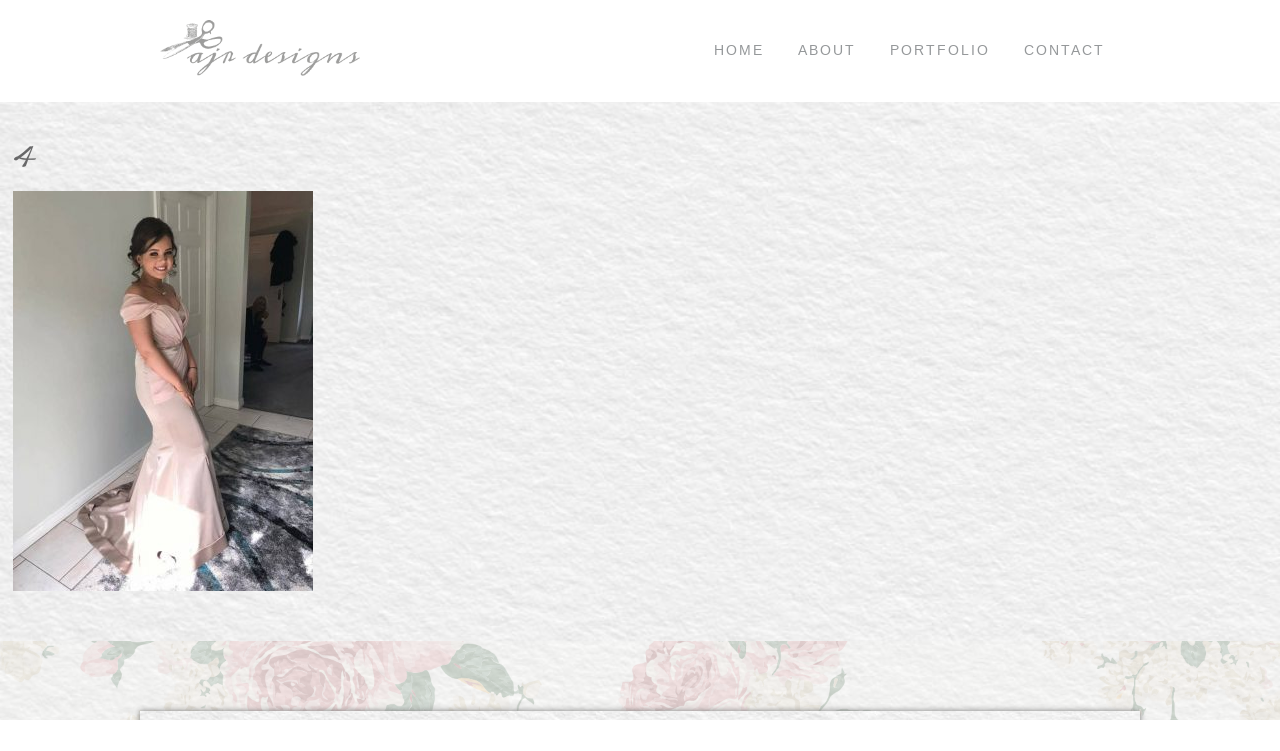

--- FILE ---
content_type: text/html; charset=UTF-8
request_url: https://www.ajrdesigns.co.uk/my-portfolio/amy-prom/4-2/
body_size: 14868
content:

<!DOCTYPE html>

<html lang="en">
	<head>
		<meta charset="utf-8">
		<title>4 - AJR Designs</title>

		<meta content="True" name="HandheldFriendly" />
		<meta name="viewport" content="width=device-width, initial-scale=1.0, maximum-scale=1.0, user-scalable=0" />
		<meta name="viewport" content="width=device-width" />

		<meta name="copyright" content="Copyright 2026 AJR Designs. All rights reserved." />
		<meta name="resource-type" content="DOCUMENT" />
		<meta name="distribution" content="GLOBAL" />
		<meta name="author" content="http://www.creatomatic.co.uk" />
		<meta name="rating" content="GENERAL" />
		<meta name="revisit-after" content="10 DAYS" />

		<meta name="robots" content="INDEX, FOLLOW " /><!-- NOINDEX or INDEX, FOLLOW -->
		
		<link href="https://fonts.googleapis.com/css?family=Meddon" rel="stylesheet">

		<link href='//fonts.googleapis.com/css?family=Cabin:400,500,700' rel='stylesheet' type='text/css'>	
		
		<link rel="shortcut icon" type="image/x-icon" href="https://www.ajrdesigns.co.uk/wp-content/themes/ajr-design-2017/images/favicon.png" />

		<meta name='robots' content='index, follow, max-image-preview:large, max-snippet:-1, max-video-preview:-1' />

	<!-- This site is optimized with the Yoast SEO plugin v19.10 - https://yoast.com/wordpress/plugins/seo/ -->
	<link rel="canonical" href="https://www.ajrdesigns.co.uk/my-portfolio/amy-prom/4-2/" />
	<meta property="og:locale" content="en_GB" />
	<meta property="og:type" content="article" />
	<meta property="og:title" content="4 - AJR Designs" />
	<meta property="og:url" content="https://www.ajrdesigns.co.uk/my-portfolio/amy-prom/4-2/" />
	<meta property="og:site_name" content="AJR Designs" />
	<meta property="og:image" content="https://www.ajrdesigns.co.uk/my-portfolio/amy-prom/4-2" />
	<meta property="og:image:width" content="720" />
	<meta property="og:image:height" content="960" />
	<meta property="og:image:type" content="image/jpeg" />
	<meta name="twitter:card" content="summary_large_image" />
	<script type="application/ld+json" class="yoast-schema-graph">{"@context":"https://schema.org","@graph":[{"@type":"WebPage","@id":"https://www.ajrdesigns.co.uk/my-portfolio/amy-prom/4-2/","url":"https://www.ajrdesigns.co.uk/my-portfolio/amy-prom/4-2/","name":"4 - AJR Designs","isPartOf":{"@id":"https://www.ajrdesigns.co.uk/#website"},"primaryImageOfPage":{"@id":"https://www.ajrdesigns.co.uk/my-portfolio/amy-prom/4-2/#primaryimage"},"image":{"@id":"https://www.ajrdesigns.co.uk/my-portfolio/amy-prom/4-2/#primaryimage"},"thumbnailUrl":"https://www.ajrdesigns.co.uk/wp-content/uploads/2017/12/4-1.jpg","datePublished":"2017-12-20T14:04:37+00:00","dateModified":"2017-12-20T14:04:37+00:00","breadcrumb":{"@id":"https://www.ajrdesigns.co.uk/my-portfolio/amy-prom/4-2/#breadcrumb"},"inLanguage":"en-GB","potentialAction":[{"@type":"ReadAction","target":["https://www.ajrdesigns.co.uk/my-portfolio/amy-prom/4-2/"]}]},{"@type":"ImageObject","inLanguage":"en-GB","@id":"https://www.ajrdesigns.co.uk/my-portfolio/amy-prom/4-2/#primaryimage","url":"https://www.ajrdesigns.co.uk/wp-content/uploads/2017/12/4-1.jpg","contentUrl":"https://www.ajrdesigns.co.uk/wp-content/uploads/2017/12/4-1.jpg","width":720,"height":960},{"@type":"BreadcrumbList","@id":"https://www.ajrdesigns.co.uk/my-portfolio/amy-prom/4-2/#breadcrumb","itemListElement":[{"@type":"ListItem","position":1,"name":"Home","item":"https://www.ajrdesigns.co.uk/"},{"@type":"ListItem","position":2,"name":"Amy Prom","item":"https://www.ajrdesigns.co.uk/my-portfolio/amy-prom/"},{"@type":"ListItem","position":3,"name":"4"}]},{"@type":"WebSite","@id":"https://www.ajrdesigns.co.uk/#website","url":"https://www.ajrdesigns.co.uk/","name":"AJR Designs","description":"Custom made wedding, bridesmaid, prom dresses. We provide made to measure occasional wear. Whatever your event and whatever your needs we can deliver that dream","potentialAction":[{"@type":"SearchAction","target":{"@type":"EntryPoint","urlTemplate":"https://www.ajrdesigns.co.uk/?s={search_term_string}"},"query-input":"required name=search_term_string"}],"inLanguage":"en-GB"}]}</script>
	<!-- / Yoast SEO plugin. -->


<script type="text/javascript">
window._wpemojiSettings = {"baseUrl":"https:\/\/s.w.org\/images\/core\/emoji\/14.0.0\/72x72\/","ext":".png","svgUrl":"https:\/\/s.w.org\/images\/core\/emoji\/14.0.0\/svg\/","svgExt":".svg","source":{"concatemoji":"https:\/\/www.ajrdesigns.co.uk\/wp-includes\/js\/wp-emoji-release.min.js?ver=6.1.9"}};
/*! This file is auto-generated */
!function(e,a,t){var n,r,o,i=a.createElement("canvas"),p=i.getContext&&i.getContext("2d");function s(e,t){var a=String.fromCharCode,e=(p.clearRect(0,0,i.width,i.height),p.fillText(a.apply(this,e),0,0),i.toDataURL());return p.clearRect(0,0,i.width,i.height),p.fillText(a.apply(this,t),0,0),e===i.toDataURL()}function c(e){var t=a.createElement("script");t.src=e,t.defer=t.type="text/javascript",a.getElementsByTagName("head")[0].appendChild(t)}for(o=Array("flag","emoji"),t.supports={everything:!0,everythingExceptFlag:!0},r=0;r<o.length;r++)t.supports[o[r]]=function(e){if(p&&p.fillText)switch(p.textBaseline="top",p.font="600 32px Arial",e){case"flag":return s([127987,65039,8205,9895,65039],[127987,65039,8203,9895,65039])?!1:!s([55356,56826,55356,56819],[55356,56826,8203,55356,56819])&&!s([55356,57332,56128,56423,56128,56418,56128,56421,56128,56430,56128,56423,56128,56447],[55356,57332,8203,56128,56423,8203,56128,56418,8203,56128,56421,8203,56128,56430,8203,56128,56423,8203,56128,56447]);case"emoji":return!s([129777,127995,8205,129778,127999],[129777,127995,8203,129778,127999])}return!1}(o[r]),t.supports.everything=t.supports.everything&&t.supports[o[r]],"flag"!==o[r]&&(t.supports.everythingExceptFlag=t.supports.everythingExceptFlag&&t.supports[o[r]]);t.supports.everythingExceptFlag=t.supports.everythingExceptFlag&&!t.supports.flag,t.DOMReady=!1,t.readyCallback=function(){t.DOMReady=!0},t.supports.everything||(n=function(){t.readyCallback()},a.addEventListener?(a.addEventListener("DOMContentLoaded",n,!1),e.addEventListener("load",n,!1)):(e.attachEvent("onload",n),a.attachEvent("onreadystatechange",function(){"complete"===a.readyState&&t.readyCallback()})),(e=t.source||{}).concatemoji?c(e.concatemoji):e.wpemoji&&e.twemoji&&(c(e.twemoji),c(e.wpemoji)))}(window,document,window._wpemojiSettings);
</script>
<style type="text/css">
img.wp-smiley,
img.emoji {
	display: inline !important;
	border: none !important;
	box-shadow: none !important;
	height: 1em !important;
	width: 1em !important;
	margin: 0 0.07em !important;
	vertical-align: -0.1em !important;
	background: none !important;
	padding: 0 !important;
}
</style>
	<link rel='stylesheet' id='sbi_styles-css' href='https://www.ajrdesigns.co.uk/wp-content/plugins/instagram-feed/css/sbi-styles.min.css?ver=6.6.1' type='text/css' media='all' />
<link rel='stylesheet' id='wp-block-library-css' href='https://www.ajrdesigns.co.uk/wp-includes/css/dist/block-library/style.min.css?ver=6.1.9' type='text/css' media='all' />
<link rel='stylesheet' id='classic-theme-styles-css' href='https://www.ajrdesigns.co.uk/wp-includes/css/classic-themes.min.css?ver=1' type='text/css' media='all' />
<style id='global-styles-inline-css' type='text/css'>
body{--wp--preset--color--black: #000000;--wp--preset--color--cyan-bluish-gray: #abb8c3;--wp--preset--color--white: #ffffff;--wp--preset--color--pale-pink: #f78da7;--wp--preset--color--vivid-red: #cf2e2e;--wp--preset--color--luminous-vivid-orange: #ff6900;--wp--preset--color--luminous-vivid-amber: #fcb900;--wp--preset--color--light-green-cyan: #7bdcb5;--wp--preset--color--vivid-green-cyan: #00d084;--wp--preset--color--pale-cyan-blue: #8ed1fc;--wp--preset--color--vivid-cyan-blue: #0693e3;--wp--preset--color--vivid-purple: #9b51e0;--wp--preset--gradient--vivid-cyan-blue-to-vivid-purple: linear-gradient(135deg,rgba(6,147,227,1) 0%,rgb(155,81,224) 100%);--wp--preset--gradient--light-green-cyan-to-vivid-green-cyan: linear-gradient(135deg,rgb(122,220,180) 0%,rgb(0,208,130) 100%);--wp--preset--gradient--luminous-vivid-amber-to-luminous-vivid-orange: linear-gradient(135deg,rgba(252,185,0,1) 0%,rgba(255,105,0,1) 100%);--wp--preset--gradient--luminous-vivid-orange-to-vivid-red: linear-gradient(135deg,rgba(255,105,0,1) 0%,rgb(207,46,46) 100%);--wp--preset--gradient--very-light-gray-to-cyan-bluish-gray: linear-gradient(135deg,rgb(238,238,238) 0%,rgb(169,184,195) 100%);--wp--preset--gradient--cool-to-warm-spectrum: linear-gradient(135deg,rgb(74,234,220) 0%,rgb(151,120,209) 20%,rgb(207,42,186) 40%,rgb(238,44,130) 60%,rgb(251,105,98) 80%,rgb(254,248,76) 100%);--wp--preset--gradient--blush-light-purple: linear-gradient(135deg,rgb(255,206,236) 0%,rgb(152,150,240) 100%);--wp--preset--gradient--blush-bordeaux: linear-gradient(135deg,rgb(254,205,165) 0%,rgb(254,45,45) 50%,rgb(107,0,62) 100%);--wp--preset--gradient--luminous-dusk: linear-gradient(135deg,rgb(255,203,112) 0%,rgb(199,81,192) 50%,rgb(65,88,208) 100%);--wp--preset--gradient--pale-ocean: linear-gradient(135deg,rgb(255,245,203) 0%,rgb(182,227,212) 50%,rgb(51,167,181) 100%);--wp--preset--gradient--electric-grass: linear-gradient(135deg,rgb(202,248,128) 0%,rgb(113,206,126) 100%);--wp--preset--gradient--midnight: linear-gradient(135deg,rgb(2,3,129) 0%,rgb(40,116,252) 100%);--wp--preset--duotone--dark-grayscale: url('#wp-duotone-dark-grayscale');--wp--preset--duotone--grayscale: url('#wp-duotone-grayscale');--wp--preset--duotone--purple-yellow: url('#wp-duotone-purple-yellow');--wp--preset--duotone--blue-red: url('#wp-duotone-blue-red');--wp--preset--duotone--midnight: url('#wp-duotone-midnight');--wp--preset--duotone--magenta-yellow: url('#wp-duotone-magenta-yellow');--wp--preset--duotone--purple-green: url('#wp-duotone-purple-green');--wp--preset--duotone--blue-orange: url('#wp-duotone-blue-orange');--wp--preset--font-size--small: 13px;--wp--preset--font-size--medium: 20px;--wp--preset--font-size--large: 36px;--wp--preset--font-size--x-large: 42px;--wp--preset--spacing--20: 0.44rem;--wp--preset--spacing--30: 0.67rem;--wp--preset--spacing--40: 1rem;--wp--preset--spacing--50: 1.5rem;--wp--preset--spacing--60: 2.25rem;--wp--preset--spacing--70: 3.38rem;--wp--preset--spacing--80: 5.06rem;}:where(.is-layout-flex){gap: 0.5em;}body .is-layout-flow > .alignleft{float: left;margin-inline-start: 0;margin-inline-end: 2em;}body .is-layout-flow > .alignright{float: right;margin-inline-start: 2em;margin-inline-end: 0;}body .is-layout-flow > .aligncenter{margin-left: auto !important;margin-right: auto !important;}body .is-layout-constrained > .alignleft{float: left;margin-inline-start: 0;margin-inline-end: 2em;}body .is-layout-constrained > .alignright{float: right;margin-inline-start: 2em;margin-inline-end: 0;}body .is-layout-constrained > .aligncenter{margin-left: auto !important;margin-right: auto !important;}body .is-layout-constrained > :where(:not(.alignleft):not(.alignright):not(.alignfull)){max-width: var(--wp--style--global--content-size);margin-left: auto !important;margin-right: auto !important;}body .is-layout-constrained > .alignwide{max-width: var(--wp--style--global--wide-size);}body .is-layout-flex{display: flex;}body .is-layout-flex{flex-wrap: wrap;align-items: center;}body .is-layout-flex > *{margin: 0;}:where(.wp-block-columns.is-layout-flex){gap: 2em;}.has-black-color{color: var(--wp--preset--color--black) !important;}.has-cyan-bluish-gray-color{color: var(--wp--preset--color--cyan-bluish-gray) !important;}.has-white-color{color: var(--wp--preset--color--white) !important;}.has-pale-pink-color{color: var(--wp--preset--color--pale-pink) !important;}.has-vivid-red-color{color: var(--wp--preset--color--vivid-red) !important;}.has-luminous-vivid-orange-color{color: var(--wp--preset--color--luminous-vivid-orange) !important;}.has-luminous-vivid-amber-color{color: var(--wp--preset--color--luminous-vivid-amber) !important;}.has-light-green-cyan-color{color: var(--wp--preset--color--light-green-cyan) !important;}.has-vivid-green-cyan-color{color: var(--wp--preset--color--vivid-green-cyan) !important;}.has-pale-cyan-blue-color{color: var(--wp--preset--color--pale-cyan-blue) !important;}.has-vivid-cyan-blue-color{color: var(--wp--preset--color--vivid-cyan-blue) !important;}.has-vivid-purple-color{color: var(--wp--preset--color--vivid-purple) !important;}.has-black-background-color{background-color: var(--wp--preset--color--black) !important;}.has-cyan-bluish-gray-background-color{background-color: var(--wp--preset--color--cyan-bluish-gray) !important;}.has-white-background-color{background-color: var(--wp--preset--color--white) !important;}.has-pale-pink-background-color{background-color: var(--wp--preset--color--pale-pink) !important;}.has-vivid-red-background-color{background-color: var(--wp--preset--color--vivid-red) !important;}.has-luminous-vivid-orange-background-color{background-color: var(--wp--preset--color--luminous-vivid-orange) !important;}.has-luminous-vivid-amber-background-color{background-color: var(--wp--preset--color--luminous-vivid-amber) !important;}.has-light-green-cyan-background-color{background-color: var(--wp--preset--color--light-green-cyan) !important;}.has-vivid-green-cyan-background-color{background-color: var(--wp--preset--color--vivid-green-cyan) !important;}.has-pale-cyan-blue-background-color{background-color: var(--wp--preset--color--pale-cyan-blue) !important;}.has-vivid-cyan-blue-background-color{background-color: var(--wp--preset--color--vivid-cyan-blue) !important;}.has-vivid-purple-background-color{background-color: var(--wp--preset--color--vivid-purple) !important;}.has-black-border-color{border-color: var(--wp--preset--color--black) !important;}.has-cyan-bluish-gray-border-color{border-color: var(--wp--preset--color--cyan-bluish-gray) !important;}.has-white-border-color{border-color: var(--wp--preset--color--white) !important;}.has-pale-pink-border-color{border-color: var(--wp--preset--color--pale-pink) !important;}.has-vivid-red-border-color{border-color: var(--wp--preset--color--vivid-red) !important;}.has-luminous-vivid-orange-border-color{border-color: var(--wp--preset--color--luminous-vivid-orange) !important;}.has-luminous-vivid-amber-border-color{border-color: var(--wp--preset--color--luminous-vivid-amber) !important;}.has-light-green-cyan-border-color{border-color: var(--wp--preset--color--light-green-cyan) !important;}.has-vivid-green-cyan-border-color{border-color: var(--wp--preset--color--vivid-green-cyan) !important;}.has-pale-cyan-blue-border-color{border-color: var(--wp--preset--color--pale-cyan-blue) !important;}.has-vivid-cyan-blue-border-color{border-color: var(--wp--preset--color--vivid-cyan-blue) !important;}.has-vivid-purple-border-color{border-color: var(--wp--preset--color--vivid-purple) !important;}.has-vivid-cyan-blue-to-vivid-purple-gradient-background{background: var(--wp--preset--gradient--vivid-cyan-blue-to-vivid-purple) !important;}.has-light-green-cyan-to-vivid-green-cyan-gradient-background{background: var(--wp--preset--gradient--light-green-cyan-to-vivid-green-cyan) !important;}.has-luminous-vivid-amber-to-luminous-vivid-orange-gradient-background{background: var(--wp--preset--gradient--luminous-vivid-amber-to-luminous-vivid-orange) !important;}.has-luminous-vivid-orange-to-vivid-red-gradient-background{background: var(--wp--preset--gradient--luminous-vivid-orange-to-vivid-red) !important;}.has-very-light-gray-to-cyan-bluish-gray-gradient-background{background: var(--wp--preset--gradient--very-light-gray-to-cyan-bluish-gray) !important;}.has-cool-to-warm-spectrum-gradient-background{background: var(--wp--preset--gradient--cool-to-warm-spectrum) !important;}.has-blush-light-purple-gradient-background{background: var(--wp--preset--gradient--blush-light-purple) !important;}.has-blush-bordeaux-gradient-background{background: var(--wp--preset--gradient--blush-bordeaux) !important;}.has-luminous-dusk-gradient-background{background: var(--wp--preset--gradient--luminous-dusk) !important;}.has-pale-ocean-gradient-background{background: var(--wp--preset--gradient--pale-ocean) !important;}.has-electric-grass-gradient-background{background: var(--wp--preset--gradient--electric-grass) !important;}.has-midnight-gradient-background{background: var(--wp--preset--gradient--midnight) !important;}.has-small-font-size{font-size: var(--wp--preset--font-size--small) !important;}.has-medium-font-size{font-size: var(--wp--preset--font-size--medium) !important;}.has-large-font-size{font-size: var(--wp--preset--font-size--large) !important;}.has-x-large-font-size{font-size: var(--wp--preset--font-size--x-large) !important;}
.wp-block-navigation a:where(:not(.wp-element-button)){color: inherit;}
:where(.wp-block-columns.is-layout-flex){gap: 2em;}
.wp-block-pullquote{font-size: 1.5em;line-height: 1.6;}
</style>
<link rel='stylesheet' id='responsive-lightbox-swipebox-css' href='https://www.ajrdesigns.co.uk/wp-content/plugins/responsive-lightbox/assets/swipebox/swipebox.min.css?ver=2.3.5' type='text/css' media='all' />
<link rel='stylesheet' id='taxonomy-image-plugin-public-css' href='https://www.ajrdesigns.co.uk/wp-content/plugins/taxonomy-images/css/style.css?ver=0.9.6' type='text/css' media='screen' />
<link rel='stylesheet' id='frontend-css-css' href='https://www.ajrdesigns.co.uk/wp-content/themes/ajr-design-2017/style.css?ver=6.1.9' type='text/css' media='all' />
<link rel='stylesheet' id='flexslider-css' href='https://www.ajrdesigns.co.uk/wp-content/themes/ajr-design-2017/lib/flexslider/flexslider.css?ver=6.1.9' type='text/css' media='all' />
<link rel='stylesheet' id='fontawesome-css' href='https://www.ajrdesigns.co.uk/wp-content/themes/ajr-design-2017/lib/fontawesome/css/font-awesome.min.css?ver=6.1.9' type='text/css' media='all' />
<script type='text/javascript' src='https://www.ajrdesigns.co.uk/wp-includes/js/jquery/jquery.min.js?ver=3.6.1' id='jquery-core-js'></script>
<script type='text/javascript' src='https://www.ajrdesigns.co.uk/wp-includes/js/jquery/jquery-migrate.min.js?ver=3.3.2' id='jquery-migrate-js'></script>
<script type='text/javascript' src='https://www.ajrdesigns.co.uk/wp-content/plugins/responsive-lightbox/assets/swipebox/jquery.swipebox.min.js?ver=2.3.5' id='responsive-lightbox-swipebox-js'></script>
<script type='text/javascript' src='https://www.ajrdesigns.co.uk/wp-includes/js/underscore.min.js?ver=1.13.4' id='underscore-js'></script>
<script type='text/javascript' src='https://www.ajrdesigns.co.uk/wp-content/plugins/responsive-lightbox/assets/infinitescroll/infinite-scroll.pkgd.min.js?ver=6.1.9' id='responsive-lightbox-infinite-scroll-js'></script>
<script type='text/javascript' id='responsive-lightbox-js-extra'>
/* <![CDATA[ */
var rlArgs = {"script":"swipebox","selector":"lightbox","customEvents":"","activeGalleries":"1","animation":"1","hideCloseButtonOnMobile":"0","removeBarsOnMobile":"0","hideBars":"1","hideBarsDelay":"5000","videoMaxWidth":"1080","useSVG":"1","loopAtEnd":"0","woocommerce_gallery":"0","ajaxurl":"https:\/\/www.ajrdesigns.co.uk\/wp-admin\/admin-ajax.php","nonce":"aa37544352","preview":"false","postId":"264"};
/* ]]> */
</script>
<script type='text/javascript' src='https://www.ajrdesigns.co.uk/wp-content/plugins/responsive-lightbox/js/front.js?ver=2.3.5' id='responsive-lightbox-js'></script>
<script type='text/javascript' src='https://www.ajrdesigns.co.uk/wp-content/themes/ajr-design-2017/script.js?ver=6.1.9' id='frontend-js-js'></script>
<script type='text/javascript' src='https://www.ajrdesigns.co.uk/wp-content/themes/ajr-design-2017/lib/flexslider/jquery.flexslider-min.js?ver=6.1.9' id='flexslider-js'></script>
<link rel="EditURI" type="application/rsd+xml" title="RSD" href="https://www.ajrdesigns.co.uk/xmlrpc.php?rsd" />
<link rel="wlwmanifest" type="application/wlwmanifest+xml" href="https://www.ajrdesigns.co.uk/wp-includes/wlwmanifest.xml" />

<link rel='shortlink' href='https://www.ajrdesigns.co.uk/?p=264' />

<!-- Template: single.php -->

<style type="text/css">.recentcomments a{display:inline !important;padding:0 !important;margin:0 !important;}</style><link rel="icon" href="https://www.ajrdesigns.co.uk/wp-content/uploads/2018/01/cropped-favicon-32x32.png" sizes="32x32" />
<link rel="icon" href="https://www.ajrdesigns.co.uk/wp-content/uploads/2018/01/cropped-favicon-192x192.png" sizes="192x192" />
<link rel="apple-touch-icon" href="https://www.ajrdesigns.co.uk/wp-content/uploads/2018/01/cropped-favicon-180x180.png" />
<meta name="msapplication-TileImage" content="https://www.ajrdesigns.co.uk/wp-content/uploads/2018/01/cropped-favicon-270x270.png" />



	
</head>


<body>

<div id="fb-root"></div>
<script async defer crossorigin="anonymous" src="https://connect.facebook.net/en_GB/sdk.js#xfbml=1&version=v12.0" nonce="Y1TIDhjY"></script>


	<input type="hidden" id="template_url" value="https://www.ajrdesigns.co.uk/wp-content/themes/ajr-design-2017" />
	
	<div class="top-bar">
	
		<div class="centred">
			
			<a href="https://www.ajrdesigns.co.uk/" class="header-logo">
				<img src="https://www.ajrdesigns.co.uk/wp-content/themes/ajr-design-2017/images/ajr-design-logo.png" alt="AJR Designs" title="AJR Designs" />
			</a>
	
			<div class="nav">
				<div class="menu-main-container"><ul id="menu-main" class="menu"><li id="menu-item-21" class="menu-item menu-item-type-post_type menu-item-object-page menu-item-home menu-item-21"><a href="https://www.ajrdesigns.co.uk/">Home</a></li>
<li id="menu-item-17" class="menu-item menu-item-type-post_type menu-item-object-page menu-item-17"><a href="https://www.ajrdesigns.co.uk/about/">About</a></li>
<li id="menu-item-18" class="menu-item menu-item-type-post_type menu-item-object-page menu-item-has-children menu-item-18"><a href="https://www.ajrdesigns.co.uk/portfolio/">Portfolio</a>
<ul class="sub-menu">
	<li id="menu-item-66" class="menu-item menu-item-type-taxonomy menu-item-object-tax_portfolio_category menu-item-66"><a href="https://www.ajrdesigns.co.uk/portfolio-category/custom-bridal-dresses/">Brides</a></li>
	<li id="menu-item-67" class="menu-item menu-item-type-taxonomy menu-item-object-tax_portfolio_category menu-item-67"><a href="https://www.ajrdesigns.co.uk/portfolio-category/bridesmaids-and-evening-wear/">Bridesmaids and Evening Wear</a></li>
	<li id="menu-item-69" class="menu-item menu-item-type-taxonomy menu-item-object-tax_portfolio_category menu-item-69"><a href="https://www.ajrdesigns.co.uk/portfolio-category/mother-of-the-bride-groom-dresses/">Mother of the Bride/Groom</a></li>
	<li id="menu-item-68" class="menu-item menu-item-type-taxonomy menu-item-object-tax_portfolio_category menu-item-68"><a href="https://www.ajrdesigns.co.uk/portfolio-category/custom-childrenswear/">Childrenswear</a></li>
	<li id="menu-item-70" class="menu-item menu-item-type-taxonomy menu-item-object-tax_portfolio_category menu-item-70"><a href="https://www.ajrdesigns.co.uk/portfolio-category/prom-dresses/">Prom Dresses</a></li>
</ul>
</li>
<li id="menu-item-19" class="menu-item menu-item-type-post_type menu-item-object-page menu-item-19"><a href="https://www.ajrdesigns.co.uk/contact-us/">Contact</a></li>
</ul></div>			</div>
			
			<div class="mobile-nav">
				<div class="mobile-nav-header">
					<i class="fa fa-navicon lines"></i>
					<i class="fa fa-angle-up arrow"></i>
					<span>Menu</span>
				</div>
		
				<div class="menu-main-container"><ul id="menu-main-1" class="menu"><li class="menu-item menu-item-type-post_type menu-item-object-page menu-item-home menu-item-21"><a href="https://www.ajrdesigns.co.uk/">Home</a></li>
<li class="menu-item menu-item-type-post_type menu-item-object-page menu-item-17"><a href="https://www.ajrdesigns.co.uk/about/">About</a></li>
<li class="menu-item menu-item-type-post_type menu-item-object-page menu-item-has-children menu-item-18"><a href="https://www.ajrdesigns.co.uk/portfolio/">Portfolio</a>
<ul class="sub-menu">
	<li class="menu-item menu-item-type-taxonomy menu-item-object-tax_portfolio_category menu-item-66"><a href="https://www.ajrdesigns.co.uk/portfolio-category/custom-bridal-dresses/">Brides</a></li>
	<li class="menu-item menu-item-type-taxonomy menu-item-object-tax_portfolio_category menu-item-67"><a href="https://www.ajrdesigns.co.uk/portfolio-category/bridesmaids-and-evening-wear/">Bridesmaids and Evening Wear</a></li>
	<li class="menu-item menu-item-type-taxonomy menu-item-object-tax_portfolio_category menu-item-69"><a href="https://www.ajrdesigns.co.uk/portfolio-category/mother-of-the-bride-groom-dresses/">Mother of the Bride/Groom</a></li>
	<li class="menu-item menu-item-type-taxonomy menu-item-object-tax_portfolio_category menu-item-68"><a href="https://www.ajrdesigns.co.uk/portfolio-category/custom-childrenswear/">Childrenswear</a></li>
	<li class="menu-item menu-item-type-taxonomy menu-item-object-tax_portfolio_category menu-item-70"><a href="https://www.ajrdesigns.co.uk/portfolio-category/prom-dresses/">Prom Dresses</a></li>
</ul>
</li>
<li class="menu-item menu-item-type-post_type menu-item-object-page menu-item-19"><a href="https://www.ajrdesigns.co.uk/contact-us/">Contact</a></li>
</ul></div>			</div>
			
		</div>
	
	</div>
		
		<div class="clearer">&nbsp;</div>



<div class="page-content">
				
		<h1>4</h1>
		<p class="attachment"><a href='https://www.ajrdesigns.co.uk/wp-content/uploads/2017/12/4-1.jpg' title="" data-rl_title="" class="rl-gallery-link" data-rl_caption="" data-rel="lightbox-image-bGlnaHRib3gtZ2FsbGVyeS0w" data-rl_title="" data-rl_caption=""><img width="300" height="400" src="https://www.ajrdesigns.co.uk/wp-content/uploads/2017/12/4-1-300x400.jpg" class="attachment-medium size-medium" alt="" decoding="async" loading="lazy" srcset="https://www.ajrdesigns.co.uk/wp-content/uploads/2017/12/4-1-300x400.jpg 300w, https://www.ajrdesigns.co.uk/wp-content/uploads/2017/12/4-1-600x800.jpg 600w, https://www.ajrdesigns.co.uk/wp-content/uploads/2017/12/4-1.jpg 720w" sizes="(max-width: 300px) 100vw, 300px" /></a></p>

	
	</div>


<div class="clearer">&nbsp;</div>


	<div class="testimonial-bg">
			
		<div class="centred">
	
			<div class="testimonial">
				<h2>Kind Words</h2>
				<p>"Hi Alisa. This is a simple thank you with all our hearts for Olivia's beautiful dress. All I can say is she wore it well. It was simply stunning. Of course hers was the stand out - for the right reasons. I'm still waiting on the official photographs- to which I'll send you anyway. But here's a few. Thank you .... just thank you. You're awesome and the best at what you do."</p>
				<!--<span>Amanda and Olivia</span>-->
			</div>
		
		</div>
			
	</div>



<div class="clearer"></div>

	<div class="footer">

		<div class="centred">

			<a href="https://www.ajrdesigns.co.uk/" class="footer-logo">
				<img src="https://www.ajrdesigns.co.uk/wp-content/themes/ajr-design-2017/images/ajr-design-logo.png" alt="AJR Designs" title="AJR Designs" />
			</a>
	
			<div class="nav footer-nav">
				<div class="menu-main-container"><ul id="menu-main-2" class="menu"><li class="menu-item menu-item-type-post_type menu-item-object-page menu-item-home menu-item-21"><a href="https://www.ajrdesigns.co.uk/">Home</a></li>
<li class="menu-item menu-item-type-post_type menu-item-object-page menu-item-17"><a href="https://www.ajrdesigns.co.uk/about/">About</a></li>
<li class="menu-item menu-item-type-post_type menu-item-object-page menu-item-18"><a href="https://www.ajrdesigns.co.uk/portfolio/">Portfolio</a></li>
<li class="menu-item menu-item-type-post_type menu-item-object-page menu-item-19"><a href="https://www.ajrdesigns.co.uk/contact-us/">Contact</a></li>
</ul></div>			</div>
			
			<div class="nominee">
				<img src="https://www.ajrdesigns.co.uk/wp-content/themes/ajr-design-2017/images/Vows2016_Nominee_Logo_Horizontal_White.jpg" alt="Vows2016 Nominee" />
			</div>
			
			<div class="clearer">&nbsp;</div>

			<div class="footer-left">
				<h2>Instagram</h2>
				
<div id="sb_instagram"  class="sbi sbi_mob_col_1 sbi_tab_col_2 sbi_col_4 sbi_width_resp" style="padding-bottom: 10px;width: 100%;" data-feedid="sbi_17841405907085844#12"  data-res="auto" data-cols="4" data-colsmobile="1" data-colstablet="2" data-num="12" data-nummobile="" data-item-padding="5" data-shortcode-atts="{&quot;num&quot;:&quot;12&quot;,&quot;showbutton&quot;:&quot;false&quot;,&quot;showfollow&quot;:&quot;false&quot;}"  data-postid="264" data-locatornonce="946f79097c" data-sbi-flags="favorLocal">
	<div class="sb_instagram_header "   >
	<a class="sbi_header_link" target="_blank" rel="nofollow noopener" href="https://www.instagram.com/ajr_designer/" title="@ajr_designer">
		<div class="sbi_header_text">
			<div class="sbi_header_img"  data-avatar-url="https://scontent-lhr8-1.cdninstagram.com/v/t51.2885-19/180036421_1123373141464729_6007360185345640208_n.jpg?stp=dst-jpg_s206x206_tt6&amp;_nc_cat=111&amp;ccb=7-5&amp;_nc_sid=bf7eb4&amp;efg=eyJ2ZW5jb2RlX3RhZyI6InByb2ZpbGVfcGljLnd3dy4xMDc5LkMzIn0%3D&amp;_nc_ohc=_koVt6yYN7sQ7kNvwH9Lg6a&amp;_nc_oc=AdkCA0svQh_MaEJKhG4MCbBKJwshecIdevxy77JAQ3d9naLaoO4VdAWHQ5ukZsrTgB8&amp;_nc_zt=24&amp;_nc_ht=scontent-lhr8-1.cdninstagram.com&amp;edm=AP4hL3IEAAAA&amp;oh=00_AfdZQpJht3ZCGHWNLDx_Ll-HsgKLa50JfLg_h1mLJEtigQ&amp;oe=68EE1F40">
									<div class="sbi_header_img_hover"  ><svg class="sbi_new_logo fa-instagram fa-w-14" aria-hidden="true" data-fa-processed="" aria-label="Instagram" data-prefix="fab" data-icon="instagram" role="img" viewBox="0 0 448 512">
	                <path fill="currentColor" d="M224.1 141c-63.6 0-114.9 51.3-114.9 114.9s51.3 114.9 114.9 114.9S339 319.5 339 255.9 287.7 141 224.1 141zm0 189.6c-41.1 0-74.7-33.5-74.7-74.7s33.5-74.7 74.7-74.7 74.7 33.5 74.7 74.7-33.6 74.7-74.7 74.7zm146.4-194.3c0 14.9-12 26.8-26.8 26.8-14.9 0-26.8-12-26.8-26.8s12-26.8 26.8-26.8 26.8 12 26.8 26.8zm76.1 27.2c-1.7-35.9-9.9-67.7-36.2-93.9-26.2-26.2-58-34.4-93.9-36.2-37-2.1-147.9-2.1-184.9 0-35.8 1.7-67.6 9.9-93.9 36.1s-34.4 58-36.2 93.9c-2.1 37-2.1 147.9 0 184.9 1.7 35.9 9.9 67.7 36.2 93.9s58 34.4 93.9 36.2c37 2.1 147.9 2.1 184.9 0 35.9-1.7 67.7-9.9 93.9-36.2 26.2-26.2 34.4-58 36.2-93.9 2.1-37 2.1-147.8 0-184.8zM398.8 388c-7.8 19.6-22.9 34.7-42.6 42.6-29.5 11.7-99.5 9-132.1 9s-102.7 2.6-132.1-9c-19.6-7.8-34.7-22.9-42.6-42.6-11.7-29.5-9-99.5-9-132.1s-2.6-102.7 9-132.1c7.8-19.6 22.9-34.7 42.6-42.6 29.5-11.7 99.5-9 132.1-9s102.7-2.6 132.1 9c19.6 7.8 34.7 22.9 42.6 42.6 11.7 29.5 9 99.5 9 132.1s2.7 102.7-9 132.1z"></path>
	            </svg></div>
					<img  src="https://www.ajrdesigns.co.uk/wp-content/uploads/sb-instagram-feed-images/ajr_designer.webp" alt="Ailsa Munro" width="50" height="50">
											</div>

			<div class="sbi_feedtheme_header_text">
				<h3>ajr_designer</h3>
									<p class="sbi_bio">Welcome to AJR Designs! I am Designer and Dressmaker in Glasgow, specialising in Bridal, Prom, Christening and Communions. I love what I do! Xx</p>
							</div>
		</div>
	</a>
</div>

    <div id="sbi_images"  style="gap: 10px;">
		<div class="sbi_item sbi_type_carousel sbi_new sbi_transition" id="sbi_18089914510828075" data-date="1758614762">
    <div class="sbi_photo_wrap">
        <a class="sbi_photo" href="https://www.instagram.com/p/DO7_s12iEVd/" target="_blank" rel="noopener nofollow" data-full-res="https://scontent-lhr6-1.cdninstagram.com/v/t51.82787-15/552677771_18372442621196903_2725987259156194894_n.heic?stp=dst-jpg_e35_tt6&#038;_nc_cat=109&#038;ccb=1-7&#038;_nc_sid=18de74&#038;efg=eyJlZmdfdGFnIjoiQ0FST1VTRUxfSVRFTS5iZXN0X2ltYWdlX3VybGdlbi5DMyJ9&#038;_nc_ohc=GcV3OXC-_QkQ7kNvwHjdE5B&#038;_nc_oc=AdkZeIMcnHDUBFx1Q8BnHkcSuX--DZXUl7feEBM1-V6Xfpbr9mRsf5iuGqzbaoKUOHE&#038;_nc_zt=23&#038;_nc_ht=scontent-lhr6-1.cdninstagram.com&#038;edm=ANo9K5cEAAAA&#038;_nc_gid=HRTMCZUhQ9qTi-2auVs7bw&#038;oh=00_Afdtbfv3DB_JUVjFK5Jwq_nY1kxQnlMMNBWd3fDGzXSDvA&#038;oe=68EE1518" data-img-src-set="{&quot;d&quot;:&quot;https:\/\/scontent-lhr6-1.cdninstagram.com\/v\/t51.82787-15\/552677771_18372442621196903_2725987259156194894_n.heic?stp=dst-jpg_e35_tt6&amp;_nc_cat=109&amp;ccb=1-7&amp;_nc_sid=18de74&amp;efg=eyJlZmdfdGFnIjoiQ0FST1VTRUxfSVRFTS5iZXN0X2ltYWdlX3VybGdlbi5DMyJ9&amp;_nc_ohc=GcV3OXC-_QkQ7kNvwHjdE5B&amp;_nc_oc=AdkZeIMcnHDUBFx1Q8BnHkcSuX--DZXUl7feEBM1-V6Xfpbr9mRsf5iuGqzbaoKUOHE&amp;_nc_zt=23&amp;_nc_ht=scontent-lhr6-1.cdninstagram.com&amp;edm=ANo9K5cEAAAA&amp;_nc_gid=HRTMCZUhQ9qTi-2auVs7bw&amp;oh=00_Afdtbfv3DB_JUVjFK5Jwq_nY1kxQnlMMNBWd3fDGzXSDvA&amp;oe=68EE1518&quot;,&quot;150&quot;:&quot;https:\/\/scontent-lhr6-1.cdninstagram.com\/v\/t51.82787-15\/552677771_18372442621196903_2725987259156194894_n.heic?stp=dst-jpg_e35_tt6&amp;_nc_cat=109&amp;ccb=1-7&amp;_nc_sid=18de74&amp;efg=eyJlZmdfdGFnIjoiQ0FST1VTRUxfSVRFTS5iZXN0X2ltYWdlX3VybGdlbi5DMyJ9&amp;_nc_ohc=GcV3OXC-_QkQ7kNvwHjdE5B&amp;_nc_oc=AdkZeIMcnHDUBFx1Q8BnHkcSuX--DZXUl7feEBM1-V6Xfpbr9mRsf5iuGqzbaoKUOHE&amp;_nc_zt=23&amp;_nc_ht=scontent-lhr6-1.cdninstagram.com&amp;edm=ANo9K5cEAAAA&amp;_nc_gid=HRTMCZUhQ9qTi-2auVs7bw&amp;oh=00_Afdtbfv3DB_JUVjFK5Jwq_nY1kxQnlMMNBWd3fDGzXSDvA&amp;oe=68EE1518&quot;,&quot;320&quot;:&quot;https:\/\/scontent-lhr6-1.cdninstagram.com\/v\/t51.82787-15\/552677771_18372442621196903_2725987259156194894_n.heic?stp=dst-jpg_e35_tt6&amp;_nc_cat=109&amp;ccb=1-7&amp;_nc_sid=18de74&amp;efg=eyJlZmdfdGFnIjoiQ0FST1VTRUxfSVRFTS5iZXN0X2ltYWdlX3VybGdlbi5DMyJ9&amp;_nc_ohc=GcV3OXC-_QkQ7kNvwHjdE5B&amp;_nc_oc=AdkZeIMcnHDUBFx1Q8BnHkcSuX--DZXUl7feEBM1-V6Xfpbr9mRsf5iuGqzbaoKUOHE&amp;_nc_zt=23&amp;_nc_ht=scontent-lhr6-1.cdninstagram.com&amp;edm=ANo9K5cEAAAA&amp;_nc_gid=HRTMCZUhQ9qTi-2auVs7bw&amp;oh=00_Afdtbfv3DB_JUVjFK5Jwq_nY1kxQnlMMNBWd3fDGzXSDvA&amp;oe=68EE1518&quot;,&quot;640&quot;:&quot;https:\/\/scontent-lhr6-1.cdninstagram.com\/v\/t51.82787-15\/552677771_18372442621196903_2725987259156194894_n.heic?stp=dst-jpg_e35_tt6&amp;_nc_cat=109&amp;ccb=1-7&amp;_nc_sid=18de74&amp;efg=eyJlZmdfdGFnIjoiQ0FST1VTRUxfSVRFTS5iZXN0X2ltYWdlX3VybGdlbi5DMyJ9&amp;_nc_ohc=GcV3OXC-_QkQ7kNvwHjdE5B&amp;_nc_oc=AdkZeIMcnHDUBFx1Q8BnHkcSuX--DZXUl7feEBM1-V6Xfpbr9mRsf5iuGqzbaoKUOHE&amp;_nc_zt=23&amp;_nc_ht=scontent-lhr6-1.cdninstagram.com&amp;edm=ANo9K5cEAAAA&amp;_nc_gid=HRTMCZUhQ9qTi-2auVs7bw&amp;oh=00_Afdtbfv3DB_JUVjFK5Jwq_nY1kxQnlMMNBWd3fDGzXSDvA&amp;oe=68EE1518&quot;}">
            <span class="sbi-screenreader">Little Nancy on her Baptism day. Another Chirsteni</span>
            <svg class="svg-inline--fa fa-clone fa-w-16 sbi_lightbox_carousel_icon" aria-hidden="true" aria-label="Clone" data-fa-proƒcessed="" data-prefix="far" data-icon="clone" role="img" xmlns="http://www.w3.org/2000/svg" viewBox="0 0 512 512">
	                <path fill="currentColor" d="M464 0H144c-26.51 0-48 21.49-48 48v48H48c-26.51 0-48 21.49-48 48v320c0 26.51 21.49 48 48 48h320c26.51 0 48-21.49 48-48v-48h48c26.51 0 48-21.49 48-48V48c0-26.51-21.49-48-48-48zM362 464H54a6 6 0 0 1-6-6V150a6 6 0 0 1 6-6h42v224c0 26.51 21.49 48 48 48h224v42a6 6 0 0 1-6 6zm96-96H150a6 6 0 0 1-6-6V54a6 6 0 0 1 6-6h308a6 6 0 0 1 6 6v308a6 6 0 0 1-6 6z"></path>
	            </svg>	                    <img src="https://www.ajrdesigns.co.uk/wp-content/plugins/instagram-feed/img/placeholder.png" alt="Little Nancy on her Baptism day. Another Chirstening gown made from her Mama&#039;s wedding dress
 #repurposed #restyledweddingdress #christeninggown">
        </a>
    </div>
</div><div class="sbi_item sbi_type_image sbi_new sbi_transition" id="sbi_17855522886528182" data-date="1757782658">
    <div class="sbi_photo_wrap">
        <a class="sbi_photo" href="https://www.instagram.com/p/DOjMlqtiMa0/" target="_blank" rel="noopener nofollow" data-full-res="https://scontent-lhr6-1.cdninstagram.com/v/t51.82787-15/547905008_18371065414196903_4177388158764272323_n.jpg?stp=dst-jpg_e35_tt6&#038;_nc_cat=109&#038;ccb=1-7&#038;_nc_sid=18de74&#038;efg=eyJlZmdfdGFnIjoiRkVFRC5iZXN0X2ltYWdlX3VybGdlbi5DMyJ9&#038;_nc_ohc=EsSfphepq_kQ7kNvwEewd6N&#038;_nc_oc=AdlK9OIsAxHx_gxQSZePzjefNVvHzpFF4NSP25qbEDrynM_7MWANy1KA9l-uPe2b7uE&#038;_nc_zt=23&#038;_nc_ht=scontent-lhr6-1.cdninstagram.com&#038;edm=ANo9K5cEAAAA&#038;_nc_gid=HRTMCZUhQ9qTi-2auVs7bw&#038;oh=00_AffNkGBar4NlcKpJRH1esLY-8dFHmD_bpPIvkIcQRs1LiA&#038;oe=68EE3D0B" data-img-src-set="{&quot;d&quot;:&quot;https:\/\/scontent-lhr6-1.cdninstagram.com\/v\/t51.82787-15\/547905008_18371065414196903_4177388158764272323_n.jpg?stp=dst-jpg_e35_tt6&amp;_nc_cat=109&amp;ccb=1-7&amp;_nc_sid=18de74&amp;efg=eyJlZmdfdGFnIjoiRkVFRC5iZXN0X2ltYWdlX3VybGdlbi5DMyJ9&amp;_nc_ohc=EsSfphepq_kQ7kNvwEewd6N&amp;_nc_oc=AdlK9OIsAxHx_gxQSZePzjefNVvHzpFF4NSP25qbEDrynM_7MWANy1KA9l-uPe2b7uE&amp;_nc_zt=23&amp;_nc_ht=scontent-lhr6-1.cdninstagram.com&amp;edm=ANo9K5cEAAAA&amp;_nc_gid=HRTMCZUhQ9qTi-2auVs7bw&amp;oh=00_AffNkGBar4NlcKpJRH1esLY-8dFHmD_bpPIvkIcQRs1LiA&amp;oe=68EE3D0B&quot;,&quot;150&quot;:&quot;https:\/\/scontent-lhr6-1.cdninstagram.com\/v\/t51.82787-15\/547905008_18371065414196903_4177388158764272323_n.jpg?stp=dst-jpg_e35_tt6&amp;_nc_cat=109&amp;ccb=1-7&amp;_nc_sid=18de74&amp;efg=eyJlZmdfdGFnIjoiRkVFRC5iZXN0X2ltYWdlX3VybGdlbi5DMyJ9&amp;_nc_ohc=EsSfphepq_kQ7kNvwEewd6N&amp;_nc_oc=AdlK9OIsAxHx_gxQSZePzjefNVvHzpFF4NSP25qbEDrynM_7MWANy1KA9l-uPe2b7uE&amp;_nc_zt=23&amp;_nc_ht=scontent-lhr6-1.cdninstagram.com&amp;edm=ANo9K5cEAAAA&amp;_nc_gid=HRTMCZUhQ9qTi-2auVs7bw&amp;oh=00_AffNkGBar4NlcKpJRH1esLY-8dFHmD_bpPIvkIcQRs1LiA&amp;oe=68EE3D0B&quot;,&quot;320&quot;:&quot;https:\/\/scontent-lhr6-1.cdninstagram.com\/v\/t51.82787-15\/547905008_18371065414196903_4177388158764272323_n.jpg?stp=dst-jpg_e35_tt6&amp;_nc_cat=109&amp;ccb=1-7&amp;_nc_sid=18de74&amp;efg=eyJlZmdfdGFnIjoiRkVFRC5iZXN0X2ltYWdlX3VybGdlbi5DMyJ9&amp;_nc_ohc=EsSfphepq_kQ7kNvwEewd6N&amp;_nc_oc=AdlK9OIsAxHx_gxQSZePzjefNVvHzpFF4NSP25qbEDrynM_7MWANy1KA9l-uPe2b7uE&amp;_nc_zt=23&amp;_nc_ht=scontent-lhr6-1.cdninstagram.com&amp;edm=ANo9K5cEAAAA&amp;_nc_gid=HRTMCZUhQ9qTi-2auVs7bw&amp;oh=00_AffNkGBar4NlcKpJRH1esLY-8dFHmD_bpPIvkIcQRs1LiA&amp;oe=68EE3D0B&quot;,&quot;640&quot;:&quot;https:\/\/scontent-lhr6-1.cdninstagram.com\/v\/t51.82787-15\/547905008_18371065414196903_4177388158764272323_n.jpg?stp=dst-jpg_e35_tt6&amp;_nc_cat=109&amp;ccb=1-7&amp;_nc_sid=18de74&amp;efg=eyJlZmdfdGFnIjoiRkVFRC5iZXN0X2ltYWdlX3VybGdlbi5DMyJ9&amp;_nc_ohc=EsSfphepq_kQ7kNvwEewd6N&amp;_nc_oc=AdlK9OIsAxHx_gxQSZePzjefNVvHzpFF4NSP25qbEDrynM_7MWANy1KA9l-uPe2b7uE&amp;_nc_zt=23&amp;_nc_ht=scontent-lhr6-1.cdninstagram.com&amp;edm=ANo9K5cEAAAA&amp;_nc_gid=HRTMCZUhQ9qTi-2auVs7bw&amp;oh=00_AffNkGBar4NlcKpJRH1esLY-8dFHmD_bpPIvkIcQRs1LiA&amp;oe=68EE3D0B&quot;}">
            <span class="sbi-screenreader">Gorgeous card from the beautiful Rachel 🥰</span>
            	                    <img src="https://www.ajrdesigns.co.uk/wp-content/plugins/instagram-feed/img/placeholder.png" alt="Gorgeous card from the beautiful Rachel 🥰">
        </a>
    </div>
</div><div class="sbi_item sbi_type_carousel sbi_new sbi_transition" id="sbi_18072065012109796" data-date="1756118711">
    <div class="sbi_photo_wrap">
        <a class="sbi_photo" href="https://www.instagram.com/p/DNxm3LHUIEK/" target="_blank" rel="noopener nofollow" data-full-res="https://scontent-lhr6-1.cdninstagram.com/v/t51.82787-15/539418914_18368678476196903_7369927106949221963_n.jpg?stp=dst-jpg_e35_tt6&#038;_nc_cat=102&#038;ccb=1-7&#038;_nc_sid=18de74&#038;efg=eyJlZmdfdGFnIjoiQ0FST1VTRUxfSVRFTS5iZXN0X2ltYWdlX3VybGdlbi5DMyJ9&#038;_nc_ohc=65PoHI3cLbMQ7kNvwEAoIr8&#038;_nc_oc=AdnQWh2nfjyy_8eehvF2aC1FLqwebxU6-zs_kiVAefUOcmOvFQjUsk_gStOHjX5478s&#038;_nc_zt=23&#038;_nc_ht=scontent-lhr6-1.cdninstagram.com&#038;edm=ANo9K5cEAAAA&#038;_nc_gid=HRTMCZUhQ9qTi-2auVs7bw&#038;oh=00_AfchD0lKIhyPKbC4kQefurDxNZyrTU_Ohe-tmR65rkliXw&#038;oe=68EE1CF0" data-img-src-set="{&quot;d&quot;:&quot;https:\/\/scontent-lhr6-1.cdninstagram.com\/v\/t51.82787-15\/539418914_18368678476196903_7369927106949221963_n.jpg?stp=dst-jpg_e35_tt6&amp;_nc_cat=102&amp;ccb=1-7&amp;_nc_sid=18de74&amp;efg=eyJlZmdfdGFnIjoiQ0FST1VTRUxfSVRFTS5iZXN0X2ltYWdlX3VybGdlbi5DMyJ9&amp;_nc_ohc=65PoHI3cLbMQ7kNvwEAoIr8&amp;_nc_oc=AdnQWh2nfjyy_8eehvF2aC1FLqwebxU6-zs_kiVAefUOcmOvFQjUsk_gStOHjX5478s&amp;_nc_zt=23&amp;_nc_ht=scontent-lhr6-1.cdninstagram.com&amp;edm=ANo9K5cEAAAA&amp;_nc_gid=HRTMCZUhQ9qTi-2auVs7bw&amp;oh=00_AfchD0lKIhyPKbC4kQefurDxNZyrTU_Ohe-tmR65rkliXw&amp;oe=68EE1CF0&quot;,&quot;150&quot;:&quot;https:\/\/scontent-lhr6-1.cdninstagram.com\/v\/t51.82787-15\/539418914_18368678476196903_7369927106949221963_n.jpg?stp=dst-jpg_e35_tt6&amp;_nc_cat=102&amp;ccb=1-7&amp;_nc_sid=18de74&amp;efg=eyJlZmdfdGFnIjoiQ0FST1VTRUxfSVRFTS5iZXN0X2ltYWdlX3VybGdlbi5DMyJ9&amp;_nc_ohc=65PoHI3cLbMQ7kNvwEAoIr8&amp;_nc_oc=AdnQWh2nfjyy_8eehvF2aC1FLqwebxU6-zs_kiVAefUOcmOvFQjUsk_gStOHjX5478s&amp;_nc_zt=23&amp;_nc_ht=scontent-lhr6-1.cdninstagram.com&amp;edm=ANo9K5cEAAAA&amp;_nc_gid=HRTMCZUhQ9qTi-2auVs7bw&amp;oh=00_AfchD0lKIhyPKbC4kQefurDxNZyrTU_Ohe-tmR65rkliXw&amp;oe=68EE1CF0&quot;,&quot;320&quot;:&quot;https:\/\/scontent-lhr6-1.cdninstagram.com\/v\/t51.82787-15\/539418914_18368678476196903_7369927106949221963_n.jpg?stp=dst-jpg_e35_tt6&amp;_nc_cat=102&amp;ccb=1-7&amp;_nc_sid=18de74&amp;efg=eyJlZmdfdGFnIjoiQ0FST1VTRUxfSVRFTS5iZXN0X2ltYWdlX3VybGdlbi5DMyJ9&amp;_nc_ohc=65PoHI3cLbMQ7kNvwEAoIr8&amp;_nc_oc=AdnQWh2nfjyy_8eehvF2aC1FLqwebxU6-zs_kiVAefUOcmOvFQjUsk_gStOHjX5478s&amp;_nc_zt=23&amp;_nc_ht=scontent-lhr6-1.cdninstagram.com&amp;edm=ANo9K5cEAAAA&amp;_nc_gid=HRTMCZUhQ9qTi-2auVs7bw&amp;oh=00_AfchD0lKIhyPKbC4kQefurDxNZyrTU_Ohe-tmR65rkliXw&amp;oe=68EE1CF0&quot;,&quot;640&quot;:&quot;https:\/\/scontent-lhr6-1.cdninstagram.com\/v\/t51.82787-15\/539418914_18368678476196903_7369927106949221963_n.jpg?stp=dst-jpg_e35_tt6&amp;_nc_cat=102&amp;ccb=1-7&amp;_nc_sid=18de74&amp;efg=eyJlZmdfdGFnIjoiQ0FST1VTRUxfSVRFTS5iZXN0X2ltYWdlX3VybGdlbi5DMyJ9&amp;_nc_ohc=65PoHI3cLbMQ7kNvwEAoIr8&amp;_nc_oc=AdnQWh2nfjyy_8eehvF2aC1FLqwebxU6-zs_kiVAefUOcmOvFQjUsk_gStOHjX5478s&amp;_nc_zt=23&amp;_nc_ht=scontent-lhr6-1.cdninstagram.com&amp;edm=ANo9K5cEAAAA&amp;_nc_gid=HRTMCZUhQ9qTi-2auVs7bw&amp;oh=00_AfchD0lKIhyPKbC4kQefurDxNZyrTU_Ohe-tmR65rkliXw&amp;oe=68EE1CF0&quot;}">
            <span class="sbi-screenreader">A client brought me her favourite dress and asked </span>
            <svg class="svg-inline--fa fa-clone fa-w-16 sbi_lightbox_carousel_icon" aria-hidden="true" aria-label="Clone" data-fa-proƒcessed="" data-prefix="far" data-icon="clone" role="img" xmlns="http://www.w3.org/2000/svg" viewBox="0 0 512 512">
	                <path fill="currentColor" d="M464 0H144c-26.51 0-48 21.49-48 48v48H48c-26.51 0-48 21.49-48 48v320c0 26.51 21.49 48 48 48h320c26.51 0 48-21.49 48-48v-48h48c26.51 0 48-21.49 48-48V48c0-26.51-21.49-48-48-48zM362 464H54a6 6 0 0 1-6-6V150a6 6 0 0 1 6-6h42v224c0 26.51 21.49 48 48 48h224v42a6 6 0 0 1-6 6zm96-96H150a6 6 0 0 1-6-6V54a6 6 0 0 1 6-6h308a6 6 0 0 1 6 6v308a6 6 0 0 1-6 6z"></path>
	            </svg>	                    <img src="https://www.ajrdesigns.co.uk/wp-content/plugins/instagram-feed/img/placeholder.png" alt="A client brought me her favourite dress and asked me to make another just like it for her Niece&#039;s wedding (but with added pockets). The purple is the original and the turquoise floral is her new dress.
Square neckline, empire line dress, dipped hem at the back and handy little pockets.
#scottishdressmaker #glasgowdressmaker #dressdesigner #madeinscotland #custommadedress">
        </a>
    </div>
</div><div class="sbi_item sbi_type_carousel sbi_new sbi_transition" id="sbi_18511324666063363" data-date="1753021824">
    <div class="sbi_photo_wrap">
        <a class="sbi_photo" href="https://www.instagram.com/p/DMVUBO7NATq/" target="_blank" rel="noopener nofollow" data-full-res="https://scontent-lhr6-2.cdninstagram.com/v/t51.82787-15/522157887_18364460968196903_9217016119181675654_n.webp?stp=dst-jpg_e35_tt6&#038;_nc_cat=105&#038;ccb=1-7&#038;_nc_sid=18de74&#038;efg=eyJlZmdfdGFnIjoiQ0FST1VTRUxfSVRFTS5iZXN0X2ltYWdlX3VybGdlbi5DMyJ9&#038;_nc_ohc=hYUjlQ8eJdoQ7kNvwFTM064&#038;_nc_oc=AdmNgStfQh4gFCbBVOAEoegjzaCUy674XXdd5j9HO__QrP_RDH-4eN34cYiaE730sSM&#038;_nc_zt=23&#038;_nc_ht=scontent-lhr6-2.cdninstagram.com&#038;edm=ANo9K5cEAAAA&#038;_nc_gid=HRTMCZUhQ9qTi-2auVs7bw&#038;oh=00_AfeZQI61etJuLzBkkgHACy1wJHTpHQRsZsWNKGllEC3_tw&#038;oe=68EE2C30" data-img-src-set="{&quot;d&quot;:&quot;https:\/\/scontent-lhr6-2.cdninstagram.com\/v\/t51.82787-15\/522157887_18364460968196903_9217016119181675654_n.webp?stp=dst-jpg_e35_tt6&amp;_nc_cat=105&amp;ccb=1-7&amp;_nc_sid=18de74&amp;efg=eyJlZmdfdGFnIjoiQ0FST1VTRUxfSVRFTS5iZXN0X2ltYWdlX3VybGdlbi5DMyJ9&amp;_nc_ohc=hYUjlQ8eJdoQ7kNvwFTM064&amp;_nc_oc=AdmNgStfQh4gFCbBVOAEoegjzaCUy674XXdd5j9HO__QrP_RDH-4eN34cYiaE730sSM&amp;_nc_zt=23&amp;_nc_ht=scontent-lhr6-2.cdninstagram.com&amp;edm=ANo9K5cEAAAA&amp;_nc_gid=HRTMCZUhQ9qTi-2auVs7bw&amp;oh=00_AfeZQI61etJuLzBkkgHACy1wJHTpHQRsZsWNKGllEC3_tw&amp;oe=68EE2C30&quot;,&quot;150&quot;:&quot;https:\/\/scontent-lhr6-2.cdninstagram.com\/v\/t51.82787-15\/522157887_18364460968196903_9217016119181675654_n.webp?stp=dst-jpg_e35_tt6&amp;_nc_cat=105&amp;ccb=1-7&amp;_nc_sid=18de74&amp;efg=eyJlZmdfdGFnIjoiQ0FST1VTRUxfSVRFTS5iZXN0X2ltYWdlX3VybGdlbi5DMyJ9&amp;_nc_ohc=hYUjlQ8eJdoQ7kNvwFTM064&amp;_nc_oc=AdmNgStfQh4gFCbBVOAEoegjzaCUy674XXdd5j9HO__QrP_RDH-4eN34cYiaE730sSM&amp;_nc_zt=23&amp;_nc_ht=scontent-lhr6-2.cdninstagram.com&amp;edm=ANo9K5cEAAAA&amp;_nc_gid=HRTMCZUhQ9qTi-2auVs7bw&amp;oh=00_AfeZQI61etJuLzBkkgHACy1wJHTpHQRsZsWNKGllEC3_tw&amp;oe=68EE2C30&quot;,&quot;320&quot;:&quot;https:\/\/scontent-lhr6-2.cdninstagram.com\/v\/t51.82787-15\/522157887_18364460968196903_9217016119181675654_n.webp?stp=dst-jpg_e35_tt6&amp;_nc_cat=105&amp;ccb=1-7&amp;_nc_sid=18de74&amp;efg=eyJlZmdfdGFnIjoiQ0FST1VTRUxfSVRFTS5iZXN0X2ltYWdlX3VybGdlbi5DMyJ9&amp;_nc_ohc=hYUjlQ8eJdoQ7kNvwFTM064&amp;_nc_oc=AdmNgStfQh4gFCbBVOAEoegjzaCUy674XXdd5j9HO__QrP_RDH-4eN34cYiaE730sSM&amp;_nc_zt=23&amp;_nc_ht=scontent-lhr6-2.cdninstagram.com&amp;edm=ANo9K5cEAAAA&amp;_nc_gid=HRTMCZUhQ9qTi-2auVs7bw&amp;oh=00_AfeZQI61etJuLzBkkgHACy1wJHTpHQRsZsWNKGllEC3_tw&amp;oe=68EE2C30&quot;,&quot;640&quot;:&quot;https:\/\/scontent-lhr6-2.cdninstagram.com\/v\/t51.82787-15\/522157887_18364460968196903_9217016119181675654_n.webp?stp=dst-jpg_e35_tt6&amp;_nc_cat=105&amp;ccb=1-7&amp;_nc_sid=18de74&amp;efg=eyJlZmdfdGFnIjoiQ0FST1VTRUxfSVRFTS5iZXN0X2ltYWdlX3VybGdlbi5DMyJ9&amp;_nc_ohc=hYUjlQ8eJdoQ7kNvwFTM064&amp;_nc_oc=AdmNgStfQh4gFCbBVOAEoegjzaCUy674XXdd5j9HO__QrP_RDH-4eN34cYiaE730sSM&amp;_nc_zt=23&amp;_nc_ht=scontent-lhr6-2.cdninstagram.com&amp;edm=ANo9K5cEAAAA&amp;_nc_gid=HRTMCZUhQ9qTi-2auVs7bw&amp;oh=00_AfeZQI61etJuLzBkkgHACy1wJHTpHQRsZsWNKGllEC3_tw&amp;oe=68EE2C30&quot;}">
            <span class="sbi-screenreader">Mother of the Bride outfit for Mhairi. Triple crep</span>
            <svg class="svg-inline--fa fa-clone fa-w-16 sbi_lightbox_carousel_icon" aria-hidden="true" aria-label="Clone" data-fa-proƒcessed="" data-prefix="far" data-icon="clone" role="img" xmlns="http://www.w3.org/2000/svg" viewBox="0 0 512 512">
	                <path fill="currentColor" d="M464 0H144c-26.51 0-48 21.49-48 48v48H48c-26.51 0-48 21.49-48 48v320c0 26.51 21.49 48 48 48h320c26.51 0 48-21.49 48-48v-48h48c26.51 0 48-21.49 48-48V48c0-26.51-21.49-48-48-48zM362 464H54a6 6 0 0 1-6-6V150a6 6 0 0 1 6-6h42v224c0 26.51 21.49 48 48 48h224v42a6 6 0 0 1-6 6zm96-96H150a6 6 0 0 1-6-6V54a6 6 0 0 1 6-6h308a6 6 0 0 1 6 6v308a6 6 0 0 1-6 6z"></path>
	            </svg>	                    <img src="https://www.ajrdesigns.co.uk/wp-content/plugins/instagram-feed/img/placeholder.png" alt="Mother of the Bride outfit for Mhairi. Triple crepe trousers and tunic top. Top enhanced with shoulder detail finished off with pink pearls to add a subtle sparkle. Dipped hem and satin buttons on wrist to elevate the tunic whilst keeping it non fussy. An elegant outfit for this lovely Mum ❤️

#motherofthebride #pinkmotherofthebride #pinktrousers #pinkweddingoutfit">
        </a>
    </div>
</div><div class="sbi_item sbi_type_carousel sbi_new sbi_transition" id="sbi_18088550818670411" data-date="1753013630">
    <div class="sbi_photo_wrap">
        <a class="sbi_photo" href="https://www.instagram.com/p/DMVEY8TtoMq/" target="_blank" rel="noopener nofollow" data-full-res="https://scontent-lhr8-2.cdninstagram.com/v/t51.82787-15/521278257_18364444909196903_5794344054564968332_n.webp?stp=dst-jpg_e35_tt6&#038;_nc_cat=103&#038;ccb=1-7&#038;_nc_sid=18de74&#038;efg=eyJlZmdfdGFnIjoiQ0FST1VTRUxfSVRFTS5iZXN0X2ltYWdlX3VybGdlbi5DMyJ9&#038;_nc_ohc=c-QE6wVE7KAQ7kNvwH7wHK0&#038;_nc_oc=Adlv6Q8-esawTLN9ddxcAQlB2zkTCHFCRLXdX4P7fjK6JaSvjCZ65yWJj16_0h6SurI&#038;_nc_zt=23&#038;_nc_ht=scontent-lhr8-2.cdninstagram.com&#038;edm=ANo9K5cEAAAA&#038;_nc_gid=HRTMCZUhQ9qTi-2auVs7bw&#038;oh=00_AfdTLVempnucUUXy1c5IRcLl3kKYEUbL3wiv3vvP_N5UHg&#038;oe=68EE2E4D" data-img-src-set="{&quot;d&quot;:&quot;https:\/\/scontent-lhr8-2.cdninstagram.com\/v\/t51.82787-15\/521278257_18364444909196903_5794344054564968332_n.webp?stp=dst-jpg_e35_tt6&amp;_nc_cat=103&amp;ccb=1-7&amp;_nc_sid=18de74&amp;efg=eyJlZmdfdGFnIjoiQ0FST1VTRUxfSVRFTS5iZXN0X2ltYWdlX3VybGdlbi5DMyJ9&amp;_nc_ohc=c-QE6wVE7KAQ7kNvwH7wHK0&amp;_nc_oc=Adlv6Q8-esawTLN9ddxcAQlB2zkTCHFCRLXdX4P7fjK6JaSvjCZ65yWJj16_0h6SurI&amp;_nc_zt=23&amp;_nc_ht=scontent-lhr8-2.cdninstagram.com&amp;edm=ANo9K5cEAAAA&amp;_nc_gid=HRTMCZUhQ9qTi-2auVs7bw&amp;oh=00_AfdTLVempnucUUXy1c5IRcLl3kKYEUbL3wiv3vvP_N5UHg&amp;oe=68EE2E4D&quot;,&quot;150&quot;:&quot;https:\/\/scontent-lhr8-2.cdninstagram.com\/v\/t51.82787-15\/521278257_18364444909196903_5794344054564968332_n.webp?stp=dst-jpg_e35_tt6&amp;_nc_cat=103&amp;ccb=1-7&amp;_nc_sid=18de74&amp;efg=eyJlZmdfdGFnIjoiQ0FST1VTRUxfSVRFTS5iZXN0X2ltYWdlX3VybGdlbi5DMyJ9&amp;_nc_ohc=c-QE6wVE7KAQ7kNvwH7wHK0&amp;_nc_oc=Adlv6Q8-esawTLN9ddxcAQlB2zkTCHFCRLXdX4P7fjK6JaSvjCZ65yWJj16_0h6SurI&amp;_nc_zt=23&amp;_nc_ht=scontent-lhr8-2.cdninstagram.com&amp;edm=ANo9K5cEAAAA&amp;_nc_gid=HRTMCZUhQ9qTi-2auVs7bw&amp;oh=00_AfdTLVempnucUUXy1c5IRcLl3kKYEUbL3wiv3vvP_N5UHg&amp;oe=68EE2E4D&quot;,&quot;320&quot;:&quot;https:\/\/scontent-lhr8-2.cdninstagram.com\/v\/t51.82787-15\/521278257_18364444909196903_5794344054564968332_n.webp?stp=dst-jpg_e35_tt6&amp;_nc_cat=103&amp;ccb=1-7&amp;_nc_sid=18de74&amp;efg=eyJlZmdfdGFnIjoiQ0FST1VTRUxfSVRFTS5iZXN0X2ltYWdlX3VybGdlbi5DMyJ9&amp;_nc_ohc=c-QE6wVE7KAQ7kNvwH7wHK0&amp;_nc_oc=Adlv6Q8-esawTLN9ddxcAQlB2zkTCHFCRLXdX4P7fjK6JaSvjCZ65yWJj16_0h6SurI&amp;_nc_zt=23&amp;_nc_ht=scontent-lhr8-2.cdninstagram.com&amp;edm=ANo9K5cEAAAA&amp;_nc_gid=HRTMCZUhQ9qTi-2auVs7bw&amp;oh=00_AfdTLVempnucUUXy1c5IRcLl3kKYEUbL3wiv3vvP_N5UHg&amp;oe=68EE2E4D&quot;,&quot;640&quot;:&quot;https:\/\/scontent-lhr8-2.cdninstagram.com\/v\/t51.82787-15\/521278257_18364444909196903_5794344054564968332_n.webp?stp=dst-jpg_e35_tt6&amp;_nc_cat=103&amp;ccb=1-7&amp;_nc_sid=18de74&amp;efg=eyJlZmdfdGFnIjoiQ0FST1VTRUxfSVRFTS5iZXN0X2ltYWdlX3VybGdlbi5DMyJ9&amp;_nc_ohc=c-QE6wVE7KAQ7kNvwH7wHK0&amp;_nc_oc=Adlv6Q8-esawTLN9ddxcAQlB2zkTCHFCRLXdX4P7fjK6JaSvjCZ65yWJj16_0h6SurI&amp;_nc_zt=23&amp;_nc_ht=scontent-lhr8-2.cdninstagram.com&amp;edm=ANo9K5cEAAAA&amp;_nc_gid=HRTMCZUhQ9qTi-2auVs7bw&amp;oh=00_AfdTLVempnucUUXy1c5IRcLl3kKYEUbL3wiv3vvP_N5UHg&amp;oe=68EE2E4D&quot;}">
            <span class="sbi-screenreader">I had the greatest pleasure of making these bridal</span>
            <svg class="svg-inline--fa fa-clone fa-w-16 sbi_lightbox_carousel_icon" aria-hidden="true" aria-label="Clone" data-fa-proƒcessed="" data-prefix="far" data-icon="clone" role="img" xmlns="http://www.w3.org/2000/svg" viewBox="0 0 512 512">
	                <path fill="currentColor" d="M464 0H144c-26.51 0-48 21.49-48 48v48H48c-26.51 0-48 21.49-48 48v320c0 26.51 21.49 48 48 48h320c26.51 0 48-21.49 48-48v-48h48c26.51 0 48-21.49 48-48V48c0-26.51-21.49-48-48-48zM362 464H54a6 6 0 0 1-6-6V150a6 6 0 0 1 6-6h42v224c0 26.51 21.49 48 48 48h224v42a6 6 0 0 1-6 6zm96-96H150a6 6 0 0 1-6-6V54a6 6 0 0 1 6-6h308a6 6 0 0 1 6 6v308a6 6 0 0 1-6 6z"></path>
	            </svg>	                    <img src="https://www.ajrdesigns.co.uk/wp-content/plugins/instagram-feed/img/placeholder.png" alt="I had the greatest pleasure of making these bridal sleeves for @rachellcammpbell for her Wedding day. Using the actual fabric her dress was made from, plus some stretch lining, these fitted sleeves flare gently at the wrist to drape over the hand. Finished with some pearl buttons on the wrist.  #weddingsleeves #weddingdresssleeves #removablesleeves #detachablesleeves
#dressmakerscotland

Photos by @catchingthemoments 
Dress by">
        </a>
    </div>
</div><div class="sbi_item sbi_type_carousel sbi_new sbi_transition" id="sbi_18067726235470255" data-date="1751560086">
    <div class="sbi_photo_wrap">
        <a class="sbi_photo" href="https://www.instagram.com/p/DLpv-UINOHH/" target="_blank" rel="noopener nofollow" data-full-res="https://scontent-lhr6-1.cdninstagram.com/v/t51.82787-15/515900543_18362467222196903_4873400365890765652_n.webp?stp=dst-jpg_e35_tt6&#038;_nc_cat=109&#038;ccb=1-7&#038;_nc_sid=18de74&#038;efg=eyJlZmdfdGFnIjoiQ0FST1VTRUxfSVRFTS5iZXN0X2ltYWdlX3VybGdlbi5DMyJ9&#038;_nc_ohc=H-8712sX0CwQ7kNvwGlH8o0&#038;_nc_oc=AdliHrIuCUMPl4t4Qe3NiR1Nd6TvWI5AMkaQ-vCL8fWXmGNi91GtwZCq3cLuJ8PHeGc&#038;_nc_zt=23&#038;_nc_ht=scontent-lhr6-1.cdninstagram.com&#038;edm=ANo9K5cEAAAA&#038;_nc_gid=HRTMCZUhQ9qTi-2auVs7bw&#038;oh=00_AfcwKSDF4MfcPRRBiOIkuD9eTjjFMdOdwVrRqyidh7M7_Q&#038;oe=68EE3580" data-img-src-set="{&quot;d&quot;:&quot;https:\/\/scontent-lhr6-1.cdninstagram.com\/v\/t51.82787-15\/515900543_18362467222196903_4873400365890765652_n.webp?stp=dst-jpg_e35_tt6&amp;_nc_cat=109&amp;ccb=1-7&amp;_nc_sid=18de74&amp;efg=eyJlZmdfdGFnIjoiQ0FST1VTRUxfSVRFTS5iZXN0X2ltYWdlX3VybGdlbi5DMyJ9&amp;_nc_ohc=H-8712sX0CwQ7kNvwGlH8o0&amp;_nc_oc=AdliHrIuCUMPl4t4Qe3NiR1Nd6TvWI5AMkaQ-vCL8fWXmGNi91GtwZCq3cLuJ8PHeGc&amp;_nc_zt=23&amp;_nc_ht=scontent-lhr6-1.cdninstagram.com&amp;edm=ANo9K5cEAAAA&amp;_nc_gid=HRTMCZUhQ9qTi-2auVs7bw&amp;oh=00_AfcwKSDF4MfcPRRBiOIkuD9eTjjFMdOdwVrRqyidh7M7_Q&amp;oe=68EE3580&quot;,&quot;150&quot;:&quot;https:\/\/scontent-lhr6-1.cdninstagram.com\/v\/t51.82787-15\/515900543_18362467222196903_4873400365890765652_n.webp?stp=dst-jpg_e35_tt6&amp;_nc_cat=109&amp;ccb=1-7&amp;_nc_sid=18de74&amp;efg=eyJlZmdfdGFnIjoiQ0FST1VTRUxfSVRFTS5iZXN0X2ltYWdlX3VybGdlbi5DMyJ9&amp;_nc_ohc=H-8712sX0CwQ7kNvwGlH8o0&amp;_nc_oc=AdliHrIuCUMPl4t4Qe3NiR1Nd6TvWI5AMkaQ-vCL8fWXmGNi91GtwZCq3cLuJ8PHeGc&amp;_nc_zt=23&amp;_nc_ht=scontent-lhr6-1.cdninstagram.com&amp;edm=ANo9K5cEAAAA&amp;_nc_gid=HRTMCZUhQ9qTi-2auVs7bw&amp;oh=00_AfcwKSDF4MfcPRRBiOIkuD9eTjjFMdOdwVrRqyidh7M7_Q&amp;oe=68EE3580&quot;,&quot;320&quot;:&quot;https:\/\/scontent-lhr6-1.cdninstagram.com\/v\/t51.82787-15\/515900543_18362467222196903_4873400365890765652_n.webp?stp=dst-jpg_e35_tt6&amp;_nc_cat=109&amp;ccb=1-7&amp;_nc_sid=18de74&amp;efg=eyJlZmdfdGFnIjoiQ0FST1VTRUxfSVRFTS5iZXN0X2ltYWdlX3VybGdlbi5DMyJ9&amp;_nc_ohc=H-8712sX0CwQ7kNvwGlH8o0&amp;_nc_oc=AdliHrIuCUMPl4t4Qe3NiR1Nd6TvWI5AMkaQ-vCL8fWXmGNi91GtwZCq3cLuJ8PHeGc&amp;_nc_zt=23&amp;_nc_ht=scontent-lhr6-1.cdninstagram.com&amp;edm=ANo9K5cEAAAA&amp;_nc_gid=HRTMCZUhQ9qTi-2auVs7bw&amp;oh=00_AfcwKSDF4MfcPRRBiOIkuD9eTjjFMdOdwVrRqyidh7M7_Q&amp;oe=68EE3580&quot;,&quot;640&quot;:&quot;https:\/\/scontent-lhr6-1.cdninstagram.com\/v\/t51.82787-15\/515900543_18362467222196903_4873400365890765652_n.webp?stp=dst-jpg_e35_tt6&amp;_nc_cat=109&amp;ccb=1-7&amp;_nc_sid=18de74&amp;efg=eyJlZmdfdGFnIjoiQ0FST1VTRUxfSVRFTS5iZXN0X2ltYWdlX3VybGdlbi5DMyJ9&amp;_nc_ohc=H-8712sX0CwQ7kNvwGlH8o0&amp;_nc_oc=AdliHrIuCUMPl4t4Qe3NiR1Nd6TvWI5AMkaQ-vCL8fWXmGNi91GtwZCq3cLuJ8PHeGc&amp;_nc_zt=23&amp;_nc_ht=scontent-lhr6-1.cdninstagram.com&amp;edm=ANo9K5cEAAAA&amp;_nc_gid=HRTMCZUhQ9qTi-2auVs7bw&amp;oh=00_AfcwKSDF4MfcPRRBiOIkuD9eTjjFMdOdwVrRqyidh7M7_Q&amp;oe=68EE3580&quot;}">
            <span class="sbi-screenreader">I had the joy of turning another beautiful wedding</span>
            <svg class="svg-inline--fa fa-clone fa-w-16 sbi_lightbox_carousel_icon" aria-hidden="true" aria-label="Clone" data-fa-proƒcessed="" data-prefix="far" data-icon="clone" role="img" xmlns="http://www.w3.org/2000/svg" viewBox="0 0 512 512">
	                <path fill="currentColor" d="M464 0H144c-26.51 0-48 21.49-48 48v48H48c-26.51 0-48 21.49-48 48v320c0 26.51 21.49 48 48 48h320c26.51 0 48-21.49 48-48v-48h48c26.51 0 48-21.49 48-48V48c0-26.51-21.49-48-48-48zM362 464H54a6 6 0 0 1-6-6V150a6 6 0 0 1 6-6h42v224c0 26.51 21.49 48 48 48h224v42a6 6 0 0 1-6 6zm96-96H150a6 6 0 0 1-6-6V54a6 6 0 0 1 6-6h308a6 6 0 0 1 6 6v308a6 6 0 0 1-6 6z"></path>
	            </svg>	                    <img src="https://www.ajrdesigns.co.uk/wp-content/plugins/instagram-feed/img/placeholder.png" alt="I had the joy of turning another beautiful wedding gown into a Christening gown, waistcoat and hat for baby Charlie. A simple mikado dress with gorgeous pearls all down the back, so I replicated the vibe for Charlie and used the buttons on his waistcoat. A very smiley and handsome little chap!

#upcycleweddingdress #christeninggowns #baptismgown #boyschristening #dressmakerscotland">
        </a>
    </div>
</div><div class="sbi_item sbi_type_carousel sbi_new sbi_transition" id="sbi_18067663775511232" data-date="1750263882">
    <div class="sbi_photo_wrap">
        <a class="sbi_photo" href="https://www.instagram.com/p/DLDHqZWIzvr/" target="_blank" rel="noopener nofollow" data-full-res="https://scontent-lhr6-2.cdninstagram.com/v/t51.75761-15/505187165_18360735607196903_3693765324616316338_n.webp?stp=dst-jpg_e35_tt6&#038;_nc_cat=100&#038;ccb=1-7&#038;_nc_sid=18de74&#038;efg=eyJlZmdfdGFnIjoiQ0FST1VTRUxfSVRFTS5iZXN0X2ltYWdlX3VybGdlbi5DMyJ9&#038;_nc_ohc=H5xFj9uzngEQ7kNvwE06-v_&#038;_nc_oc=AdmKrq9SiqmlGVdG87mFQEATuobytjwOAQChFeLFUbKQ_5tVC3_Kp2HaxWAvQz1A4H4&#038;_nc_zt=23&#038;_nc_ht=scontent-lhr6-2.cdninstagram.com&#038;edm=ANo9K5cEAAAA&#038;_nc_gid=HRTMCZUhQ9qTi-2auVs7bw&#038;oh=00_AffeHQnou1oZGCK-nWPg6KWOn_WyQy_3vUNdejKlWW9A8g&#038;oe=68EE3B94" data-img-src-set="{&quot;d&quot;:&quot;https:\/\/scontent-lhr6-2.cdninstagram.com\/v\/t51.75761-15\/505187165_18360735607196903_3693765324616316338_n.webp?stp=dst-jpg_e35_tt6&amp;_nc_cat=100&amp;ccb=1-7&amp;_nc_sid=18de74&amp;efg=eyJlZmdfdGFnIjoiQ0FST1VTRUxfSVRFTS5iZXN0X2ltYWdlX3VybGdlbi5DMyJ9&amp;_nc_ohc=H5xFj9uzngEQ7kNvwE06-v_&amp;_nc_oc=AdmKrq9SiqmlGVdG87mFQEATuobytjwOAQChFeLFUbKQ_5tVC3_Kp2HaxWAvQz1A4H4&amp;_nc_zt=23&amp;_nc_ht=scontent-lhr6-2.cdninstagram.com&amp;edm=ANo9K5cEAAAA&amp;_nc_gid=HRTMCZUhQ9qTi-2auVs7bw&amp;oh=00_AffeHQnou1oZGCK-nWPg6KWOn_WyQy_3vUNdejKlWW9A8g&amp;oe=68EE3B94&quot;,&quot;150&quot;:&quot;https:\/\/scontent-lhr6-2.cdninstagram.com\/v\/t51.75761-15\/505187165_18360735607196903_3693765324616316338_n.webp?stp=dst-jpg_e35_tt6&amp;_nc_cat=100&amp;ccb=1-7&amp;_nc_sid=18de74&amp;efg=eyJlZmdfdGFnIjoiQ0FST1VTRUxfSVRFTS5iZXN0X2ltYWdlX3VybGdlbi5DMyJ9&amp;_nc_ohc=H5xFj9uzngEQ7kNvwE06-v_&amp;_nc_oc=AdmKrq9SiqmlGVdG87mFQEATuobytjwOAQChFeLFUbKQ_5tVC3_Kp2HaxWAvQz1A4H4&amp;_nc_zt=23&amp;_nc_ht=scontent-lhr6-2.cdninstagram.com&amp;edm=ANo9K5cEAAAA&amp;_nc_gid=HRTMCZUhQ9qTi-2auVs7bw&amp;oh=00_AffeHQnou1oZGCK-nWPg6KWOn_WyQy_3vUNdejKlWW9A8g&amp;oe=68EE3B94&quot;,&quot;320&quot;:&quot;https:\/\/scontent-lhr6-2.cdninstagram.com\/v\/t51.75761-15\/505187165_18360735607196903_3693765324616316338_n.webp?stp=dst-jpg_e35_tt6&amp;_nc_cat=100&amp;ccb=1-7&amp;_nc_sid=18de74&amp;efg=eyJlZmdfdGFnIjoiQ0FST1VTRUxfSVRFTS5iZXN0X2ltYWdlX3VybGdlbi5DMyJ9&amp;_nc_ohc=H5xFj9uzngEQ7kNvwE06-v_&amp;_nc_oc=AdmKrq9SiqmlGVdG87mFQEATuobytjwOAQChFeLFUbKQ_5tVC3_Kp2HaxWAvQz1A4H4&amp;_nc_zt=23&amp;_nc_ht=scontent-lhr6-2.cdninstagram.com&amp;edm=ANo9K5cEAAAA&amp;_nc_gid=HRTMCZUhQ9qTi-2auVs7bw&amp;oh=00_AffeHQnou1oZGCK-nWPg6KWOn_WyQy_3vUNdejKlWW9A8g&amp;oe=68EE3B94&quot;,&quot;640&quot;:&quot;https:\/\/scontent-lhr6-2.cdninstagram.com\/v\/t51.75761-15\/505187165_18360735607196903_3693765324616316338_n.webp?stp=dst-jpg_e35_tt6&amp;_nc_cat=100&amp;ccb=1-7&amp;_nc_sid=18de74&amp;efg=eyJlZmdfdGFnIjoiQ0FST1VTRUxfSVRFTS5iZXN0X2ltYWdlX3VybGdlbi5DMyJ9&amp;_nc_ohc=H5xFj9uzngEQ7kNvwE06-v_&amp;_nc_oc=AdmKrq9SiqmlGVdG87mFQEATuobytjwOAQChFeLFUbKQ_5tVC3_Kp2HaxWAvQz1A4H4&amp;_nc_zt=23&amp;_nc_ht=scontent-lhr6-2.cdninstagram.com&amp;edm=ANo9K5cEAAAA&amp;_nc_gid=HRTMCZUhQ9qTi-2auVs7bw&amp;oh=00_AffeHQnou1oZGCK-nWPg6KWOn_WyQy_3vUNdejKlWW9A8g&amp;oe=68EE3B94&quot;}">
            <span class="sbi-screenreader">Completely in love with the images of @kdgordon25 </span>
            <svg class="svg-inline--fa fa-clone fa-w-16 sbi_lightbox_carousel_icon" aria-hidden="true" aria-label="Clone" data-fa-proƒcessed="" data-prefix="far" data-icon="clone" role="img" xmlns="http://www.w3.org/2000/svg" viewBox="0 0 512 512">
	                <path fill="currentColor" d="M464 0H144c-26.51 0-48 21.49-48 48v48H48c-26.51 0-48 21.49-48 48v320c0 26.51 21.49 48 48 48h320c26.51 0 48-21.49 48-48v-48h48c26.51 0 48-21.49 48-48V48c0-26.51-21.49-48-48-48zM362 464H54a6 6 0 0 1-6-6V150a6 6 0 0 1 6-6h42v224c0 26.51 21.49 48 48 48h224v42a6 6 0 0 1-6 6zm96-96H150a6 6 0 0 1-6-6V54a6 6 0 0 1 6-6h308a6 6 0 0 1 6 6v308a6 6 0 0 1-6 6z"></path>
	            </svg>	                    <img src="https://www.ajrdesigns.co.uk/wp-content/plugins/instagram-feed/img/placeholder.png" alt="Completely in love with the images of @kdgordon25 &#039;s special day. Working with Kayleigh to create a romantic gown with nods to the Victorian venue and theme of their Italian wedding whilst ensuring the gown complimented her petite frame. A truly beautiful Bride! The gown was made up of a Boned Corset, gentil fit and flare skirt, a detachable over skirt and train and a neck scarf.

Thank you to @veevidly for the incredible video and photography.

#italianwedding #twopieceweddingdress #bridalcorsetandskirt #scottishdesigner #customweddingdress #weddingdressdesigner">
        </a>
    </div>
</div><div class="sbi_item sbi_type_image sbi_new sbi_transition" id="sbi_18034684904378133" data-date="1749453097">
    <div class="sbi_photo_wrap">
        <a class="sbi_photo" href="https://www.instagram.com/p/DKq9NjBo-R1/" target="_blank" rel="noopener nofollow" data-full-res="https://scontent-lhr6-2.cdninstagram.com/v/t51.75761-15/503987913_18359575327196903_3651107125463465563_n.webp?stp=dst-jpg_e35_tt6&#038;_nc_cat=105&#038;ccb=1-7&#038;_nc_sid=18de74&#038;efg=eyJlZmdfdGFnIjoiRkVFRC5iZXN0X2ltYWdlX3VybGdlbi5DMyJ9&#038;_nc_ohc=TCM89yNUW3YQ7kNvwEZqIw-&#038;_nc_oc=Admc6qtK18ELi92MX8y_33KE4PA36NARfeaOgtc_0PXlo9WyZRqW2wfOTx3y7f2g-EU&#038;_nc_zt=23&#038;_nc_ht=scontent-lhr6-2.cdninstagram.com&#038;edm=ANo9K5cEAAAA&#038;_nc_gid=HRTMCZUhQ9qTi-2auVs7bw&#038;oh=00_Afeps9zGyBFZNsHppyHcWcxqjghU6zmlhWzxcY-dfvpxUQ&#038;oe=68EE222E" data-img-src-set="{&quot;d&quot;:&quot;https:\/\/scontent-lhr6-2.cdninstagram.com\/v\/t51.75761-15\/503987913_18359575327196903_3651107125463465563_n.webp?stp=dst-jpg_e35_tt6&amp;_nc_cat=105&amp;ccb=1-7&amp;_nc_sid=18de74&amp;efg=eyJlZmdfdGFnIjoiRkVFRC5iZXN0X2ltYWdlX3VybGdlbi5DMyJ9&amp;_nc_ohc=TCM89yNUW3YQ7kNvwEZqIw-&amp;_nc_oc=Admc6qtK18ELi92MX8y_33KE4PA36NARfeaOgtc_0PXlo9WyZRqW2wfOTx3y7f2g-EU&amp;_nc_zt=23&amp;_nc_ht=scontent-lhr6-2.cdninstagram.com&amp;edm=ANo9K5cEAAAA&amp;_nc_gid=HRTMCZUhQ9qTi-2auVs7bw&amp;oh=00_Afeps9zGyBFZNsHppyHcWcxqjghU6zmlhWzxcY-dfvpxUQ&amp;oe=68EE222E&quot;,&quot;150&quot;:&quot;https:\/\/scontent-lhr6-2.cdninstagram.com\/v\/t51.75761-15\/503987913_18359575327196903_3651107125463465563_n.webp?stp=dst-jpg_e35_tt6&amp;_nc_cat=105&amp;ccb=1-7&amp;_nc_sid=18de74&amp;efg=eyJlZmdfdGFnIjoiRkVFRC5iZXN0X2ltYWdlX3VybGdlbi5DMyJ9&amp;_nc_ohc=TCM89yNUW3YQ7kNvwEZqIw-&amp;_nc_oc=Admc6qtK18ELi92MX8y_33KE4PA36NARfeaOgtc_0PXlo9WyZRqW2wfOTx3y7f2g-EU&amp;_nc_zt=23&amp;_nc_ht=scontent-lhr6-2.cdninstagram.com&amp;edm=ANo9K5cEAAAA&amp;_nc_gid=HRTMCZUhQ9qTi-2auVs7bw&amp;oh=00_Afeps9zGyBFZNsHppyHcWcxqjghU6zmlhWzxcY-dfvpxUQ&amp;oe=68EE222E&quot;,&quot;320&quot;:&quot;https:\/\/scontent-lhr6-2.cdninstagram.com\/v\/t51.75761-15\/503987913_18359575327196903_3651107125463465563_n.webp?stp=dst-jpg_e35_tt6&amp;_nc_cat=105&amp;ccb=1-7&amp;_nc_sid=18de74&amp;efg=eyJlZmdfdGFnIjoiRkVFRC5iZXN0X2ltYWdlX3VybGdlbi5DMyJ9&amp;_nc_ohc=TCM89yNUW3YQ7kNvwEZqIw-&amp;_nc_oc=Admc6qtK18ELi92MX8y_33KE4PA36NARfeaOgtc_0PXlo9WyZRqW2wfOTx3y7f2g-EU&amp;_nc_zt=23&amp;_nc_ht=scontent-lhr6-2.cdninstagram.com&amp;edm=ANo9K5cEAAAA&amp;_nc_gid=HRTMCZUhQ9qTi-2auVs7bw&amp;oh=00_Afeps9zGyBFZNsHppyHcWcxqjghU6zmlhWzxcY-dfvpxUQ&amp;oe=68EE222E&quot;,&quot;640&quot;:&quot;https:\/\/scontent-lhr6-2.cdninstagram.com\/v\/t51.75761-15\/503987913_18359575327196903_3651107125463465563_n.webp?stp=dst-jpg_e35_tt6&amp;_nc_cat=105&amp;ccb=1-7&amp;_nc_sid=18de74&amp;efg=eyJlZmdfdGFnIjoiRkVFRC5iZXN0X2ltYWdlX3VybGdlbi5DMyJ9&amp;_nc_ohc=TCM89yNUW3YQ7kNvwEZqIw-&amp;_nc_oc=Admc6qtK18ELi92MX8y_33KE4PA36NARfeaOgtc_0PXlo9WyZRqW2wfOTx3y7f2g-EU&amp;_nc_zt=23&amp;_nc_ht=scontent-lhr6-2.cdninstagram.com&amp;edm=ANo9K5cEAAAA&amp;_nc_gid=HRTMCZUhQ9qTi-2auVs7bw&amp;oh=00_Afeps9zGyBFZNsHppyHcWcxqjghU6zmlhWzxcY-dfvpxUQ&amp;oe=68EE222E&quot;}">
            <span class="sbi-screenreader">A beautiful and thoughtful thank you gift from Bri</span>
            	                    <img src="https://www.ajrdesigns.co.uk/wp-content/plugins/instagram-feed/img/placeholder.png" alt="A beautiful and thoughtful thank you gift from Bride, Kayleigh. Off to Italy this week to get married and got me a little Olive tree to say thanks! Thank you Kayleigh! I promise to try my hardest to let it live!! Xx
#dressmaker #weddingdressdesigner #thankyougift">
        </a>
    </div>
</div><div class="sbi_item sbi_type_carousel sbi_new sbi_transition" id="sbi_17874914925243936" data-date="1747598944">
    <div class="sbi_photo_wrap">
        <a class="sbi_photo" href="https://www.instagram.com/p/DJzssk9o5X9/" target="_blank" rel="noopener nofollow" data-full-res="https://scontent-lhr6-1.cdninstagram.com/v/t51.75761-15/498681712_18356858374196903_6973402644997742286_n.webp?stp=dst-jpg_e35_tt6&#038;_nc_cat=110&#038;ccb=1-7&#038;_nc_sid=18de74&#038;efg=eyJlZmdfdGFnIjoiQ0FST1VTRUxfSVRFTS5iZXN0X2ltYWdlX3VybGdlbi5DMyJ9&#038;_nc_ohc=BvKP1G1eLhgQ7kNvwEexahT&#038;_nc_oc=AdkpnxMaZGxmO4hDo4c2uaSHU0-rYAvs3QE4mmt50zWlYBInRoP3eCGtBXUpFaghgW8&#038;_nc_zt=23&#038;_nc_ht=scontent-lhr6-1.cdninstagram.com&#038;edm=ANo9K5cEAAAA&#038;_nc_gid=HRTMCZUhQ9qTi-2auVs7bw&#038;oh=00_AffOYx5ZdGlgjIGRVYoMSb282HuDcI1DT_-H8tgVWcSgOg&#038;oe=68EE453D" data-img-src-set="{&quot;d&quot;:&quot;https:\/\/scontent-lhr6-1.cdninstagram.com\/v\/t51.75761-15\/498681712_18356858374196903_6973402644997742286_n.webp?stp=dst-jpg_e35_tt6&amp;_nc_cat=110&amp;ccb=1-7&amp;_nc_sid=18de74&amp;efg=eyJlZmdfdGFnIjoiQ0FST1VTRUxfSVRFTS5iZXN0X2ltYWdlX3VybGdlbi5DMyJ9&amp;_nc_ohc=BvKP1G1eLhgQ7kNvwEexahT&amp;_nc_oc=AdkpnxMaZGxmO4hDo4c2uaSHU0-rYAvs3QE4mmt50zWlYBInRoP3eCGtBXUpFaghgW8&amp;_nc_zt=23&amp;_nc_ht=scontent-lhr6-1.cdninstagram.com&amp;edm=ANo9K5cEAAAA&amp;_nc_gid=HRTMCZUhQ9qTi-2auVs7bw&amp;oh=00_AffOYx5ZdGlgjIGRVYoMSb282HuDcI1DT_-H8tgVWcSgOg&amp;oe=68EE453D&quot;,&quot;150&quot;:&quot;https:\/\/scontent-lhr6-1.cdninstagram.com\/v\/t51.75761-15\/498681712_18356858374196903_6973402644997742286_n.webp?stp=dst-jpg_e35_tt6&amp;_nc_cat=110&amp;ccb=1-7&amp;_nc_sid=18de74&amp;efg=eyJlZmdfdGFnIjoiQ0FST1VTRUxfSVRFTS5iZXN0X2ltYWdlX3VybGdlbi5DMyJ9&amp;_nc_ohc=BvKP1G1eLhgQ7kNvwEexahT&amp;_nc_oc=AdkpnxMaZGxmO4hDo4c2uaSHU0-rYAvs3QE4mmt50zWlYBInRoP3eCGtBXUpFaghgW8&amp;_nc_zt=23&amp;_nc_ht=scontent-lhr6-1.cdninstagram.com&amp;edm=ANo9K5cEAAAA&amp;_nc_gid=HRTMCZUhQ9qTi-2auVs7bw&amp;oh=00_AffOYx5ZdGlgjIGRVYoMSb282HuDcI1DT_-H8tgVWcSgOg&amp;oe=68EE453D&quot;,&quot;320&quot;:&quot;https:\/\/scontent-lhr6-1.cdninstagram.com\/v\/t51.75761-15\/498681712_18356858374196903_6973402644997742286_n.webp?stp=dst-jpg_e35_tt6&amp;_nc_cat=110&amp;ccb=1-7&amp;_nc_sid=18de74&amp;efg=eyJlZmdfdGFnIjoiQ0FST1VTRUxfSVRFTS5iZXN0X2ltYWdlX3VybGdlbi5DMyJ9&amp;_nc_ohc=BvKP1G1eLhgQ7kNvwEexahT&amp;_nc_oc=AdkpnxMaZGxmO4hDo4c2uaSHU0-rYAvs3QE4mmt50zWlYBInRoP3eCGtBXUpFaghgW8&amp;_nc_zt=23&amp;_nc_ht=scontent-lhr6-1.cdninstagram.com&amp;edm=ANo9K5cEAAAA&amp;_nc_gid=HRTMCZUhQ9qTi-2auVs7bw&amp;oh=00_AffOYx5ZdGlgjIGRVYoMSb282HuDcI1DT_-H8tgVWcSgOg&amp;oe=68EE453D&quot;,&quot;640&quot;:&quot;https:\/\/scontent-lhr6-1.cdninstagram.com\/v\/t51.75761-15\/498681712_18356858374196903_6973402644997742286_n.webp?stp=dst-jpg_e35_tt6&amp;_nc_cat=110&amp;ccb=1-7&amp;_nc_sid=18de74&amp;efg=eyJlZmdfdGFnIjoiQ0FST1VTRUxfSVRFTS5iZXN0X2ltYWdlX3VybGdlbi5DMyJ9&amp;_nc_ohc=BvKP1G1eLhgQ7kNvwEexahT&amp;_nc_oc=AdkpnxMaZGxmO4hDo4c2uaSHU0-rYAvs3QE4mmt50zWlYBInRoP3eCGtBXUpFaghgW8&amp;_nc_zt=23&amp;_nc_ht=scontent-lhr6-1.cdninstagram.com&amp;edm=ANo9K5cEAAAA&amp;_nc_gid=HRTMCZUhQ9qTi-2auVs7bw&amp;oh=00_AffOYx5ZdGlgjIGRVYoMSb282HuDcI1DT_-H8tgVWcSgOg&amp;oe=68EE453D&quot;}">
            <span class="sbi-screenreader">Another dress transformation, Mum&#039;s wedding gown t</span>
            <svg class="svg-inline--fa fa-clone fa-w-16 sbi_lightbox_carousel_icon" aria-hidden="true" aria-label="Clone" data-fa-proƒcessed="" data-prefix="far" data-icon="clone" role="img" xmlns="http://www.w3.org/2000/svg" viewBox="0 0 512 512">
	                <path fill="currentColor" d="M464 0H144c-26.51 0-48 21.49-48 48v48H48c-26.51 0-48 21.49-48 48v320c0 26.51 21.49 48 48 48h320c26.51 0 48-21.49 48-48v-48h48c26.51 0 48-21.49 48-48V48c0-26.51-21.49-48-48-48zM362 464H54a6 6 0 0 1-6-6V150a6 6 0 0 1 6-6h42v224c0 26.51 21.49 48 48 48h224v42a6 6 0 0 1-6 6zm96-96H150a6 6 0 0 1-6-6V54a6 6 0 0 1 6-6h308a6 6 0 0 1 6 6v308a6 6 0 0 1-6 6z"></path>
	            </svg>	                    <img src="https://www.ajrdesigns.co.uk/wp-content/plugins/instagram-feed/img/placeholder.png" alt="Another dress transformation, Mum&#039;s wedding gown turned into a Christening gown for 3 month old baby Eala. Taking features of the dress and transfering them in a complimentary design. The family now have a new heirloom to hand down.

#christeninggowns #upcycleweddingdress #repurposeweddingdress">
        </a>
    </div>
</div><div class="sbi_item sbi_type_carousel sbi_new sbi_transition" id="sbi_17859447462402776" data-date="1745666006">
    <div class="sbi_photo_wrap">
        <a class="sbi_photo" href="https://www.instagram.com/p/DI6F6L5o61D/" target="_blank" rel="noopener nofollow" data-full-res="https://scontent-lhr8-1.cdninstagram.com/v/t51.75761-15/491415282_18354167185196903_1783701885615746262_n.webp?stp=dst-jpg_e35_tt6&#038;_nc_cat=111&#038;ccb=1-7&#038;_nc_sid=18de74&#038;efg=eyJlZmdfdGFnIjoiQ0FST1VTRUxfSVRFTS5iZXN0X2ltYWdlX3VybGdlbi5DMyJ9&#038;_nc_ohc=PAEJvkvSSdsQ7kNvwGzYlwr&#038;_nc_oc=AdnARzaEcf6nRAON0qlAAQ-mCqK7q_wVOEI392ABy8TUEVIJFT0R8zftQG4CQwZktno&#038;_nc_zt=23&#038;_nc_ht=scontent-lhr8-1.cdninstagram.com&#038;edm=ANo9K5cEAAAA&#038;_nc_gid=HRTMCZUhQ9qTi-2auVs7bw&#038;oh=00_AfcIJDAwwWVO4glCqagRadkcU_rZNtymVPNkzryFAsM2lw&#038;oe=68EE1DB7" data-img-src-set="{&quot;d&quot;:&quot;https:\/\/scontent-lhr8-1.cdninstagram.com\/v\/t51.75761-15\/491415282_18354167185196903_1783701885615746262_n.webp?stp=dst-jpg_e35_tt6&amp;_nc_cat=111&amp;ccb=1-7&amp;_nc_sid=18de74&amp;efg=eyJlZmdfdGFnIjoiQ0FST1VTRUxfSVRFTS5iZXN0X2ltYWdlX3VybGdlbi5DMyJ9&amp;_nc_ohc=PAEJvkvSSdsQ7kNvwGzYlwr&amp;_nc_oc=AdnARzaEcf6nRAON0qlAAQ-mCqK7q_wVOEI392ABy8TUEVIJFT0R8zftQG4CQwZktno&amp;_nc_zt=23&amp;_nc_ht=scontent-lhr8-1.cdninstagram.com&amp;edm=ANo9K5cEAAAA&amp;_nc_gid=HRTMCZUhQ9qTi-2auVs7bw&amp;oh=00_AfcIJDAwwWVO4glCqagRadkcU_rZNtymVPNkzryFAsM2lw&amp;oe=68EE1DB7&quot;,&quot;150&quot;:&quot;https:\/\/scontent-lhr8-1.cdninstagram.com\/v\/t51.75761-15\/491415282_18354167185196903_1783701885615746262_n.webp?stp=dst-jpg_e35_tt6&amp;_nc_cat=111&amp;ccb=1-7&amp;_nc_sid=18de74&amp;efg=eyJlZmdfdGFnIjoiQ0FST1VTRUxfSVRFTS5iZXN0X2ltYWdlX3VybGdlbi5DMyJ9&amp;_nc_ohc=PAEJvkvSSdsQ7kNvwGzYlwr&amp;_nc_oc=AdnARzaEcf6nRAON0qlAAQ-mCqK7q_wVOEI392ABy8TUEVIJFT0R8zftQG4CQwZktno&amp;_nc_zt=23&amp;_nc_ht=scontent-lhr8-1.cdninstagram.com&amp;edm=ANo9K5cEAAAA&amp;_nc_gid=HRTMCZUhQ9qTi-2auVs7bw&amp;oh=00_AfcIJDAwwWVO4glCqagRadkcU_rZNtymVPNkzryFAsM2lw&amp;oe=68EE1DB7&quot;,&quot;320&quot;:&quot;https:\/\/scontent-lhr8-1.cdninstagram.com\/v\/t51.75761-15\/491415282_18354167185196903_1783701885615746262_n.webp?stp=dst-jpg_e35_tt6&amp;_nc_cat=111&amp;ccb=1-7&amp;_nc_sid=18de74&amp;efg=eyJlZmdfdGFnIjoiQ0FST1VTRUxfSVRFTS5iZXN0X2ltYWdlX3VybGdlbi5DMyJ9&amp;_nc_ohc=PAEJvkvSSdsQ7kNvwGzYlwr&amp;_nc_oc=AdnARzaEcf6nRAON0qlAAQ-mCqK7q_wVOEI392ABy8TUEVIJFT0R8zftQG4CQwZktno&amp;_nc_zt=23&amp;_nc_ht=scontent-lhr8-1.cdninstagram.com&amp;edm=ANo9K5cEAAAA&amp;_nc_gid=HRTMCZUhQ9qTi-2auVs7bw&amp;oh=00_AfcIJDAwwWVO4glCqagRadkcU_rZNtymVPNkzryFAsM2lw&amp;oe=68EE1DB7&quot;,&quot;640&quot;:&quot;https:\/\/scontent-lhr8-1.cdninstagram.com\/v\/t51.75761-15\/491415282_18354167185196903_1783701885615746262_n.webp?stp=dst-jpg_e35_tt6&amp;_nc_cat=111&amp;ccb=1-7&amp;_nc_sid=18de74&amp;efg=eyJlZmdfdGFnIjoiQ0FST1VTRUxfSVRFTS5iZXN0X2ltYWdlX3VybGdlbi5DMyJ9&amp;_nc_ohc=PAEJvkvSSdsQ7kNvwGzYlwr&amp;_nc_oc=AdnARzaEcf6nRAON0qlAAQ-mCqK7q_wVOEI392ABy8TUEVIJFT0R8zftQG4CQwZktno&amp;_nc_zt=23&amp;_nc_ht=scontent-lhr8-1.cdninstagram.com&amp;edm=ANo9K5cEAAAA&amp;_nc_gid=HRTMCZUhQ9qTi-2auVs7bw&amp;oh=00_AfcIJDAwwWVO4glCqagRadkcU_rZNtymVPNkzryFAsM2lw&amp;oe=68EE1DB7&quot;}">
            <span class="sbi-screenreader">Ive had quite a few Christening gown enquiries rec</span>
            <svg class="svg-inline--fa fa-clone fa-w-16 sbi_lightbox_carousel_icon" aria-hidden="true" aria-label="Clone" data-fa-proƒcessed="" data-prefix="far" data-icon="clone" role="img" xmlns="http://www.w3.org/2000/svg" viewBox="0 0 512 512">
	                <path fill="currentColor" d="M464 0H144c-26.51 0-48 21.49-48 48v48H48c-26.51 0-48 21.49-48 48v320c0 26.51 21.49 48 48 48h320c26.51 0 48-21.49 48-48v-48h48c26.51 0 48-21.49 48-48V48c0-26.51-21.49-48-48-48zM362 464H54a6 6 0 0 1-6-6V150a6 6 0 0 1 6-6h42v224c0 26.51 21.49 48 48 48h224v42a6 6 0 0 1-6 6zm96-96H150a6 6 0 0 1-6-6V54a6 6 0 0 1 6-6h308a6 6 0 0 1 6 6v308a6 6 0 0 1-6 6z"></path>
	            </svg>	                    <img src="https://www.ajrdesigns.co.uk/wp-content/plugins/instagram-feed/img/placeholder.png" alt="Ive had quite a few Christening gown enquiries recently, which made me go back and look at the cute little clients of the past....a small selection of my tiniest clients....

#christeninggowns #christeningoutfit #boyschristening #scottishdesigner">
        </a>
    </div>
</div><div class="sbi_item sbi_type_carousel sbi_new sbi_transition" id="sbi_17996057309618993" data-date="1744206854">
    <div class="sbi_photo_wrap">
        <a class="sbi_photo" href="https://www.instagram.com/p/DIOmzApoyZa/" target="_blank" rel="noopener nofollow" data-full-res="https://scontent-lhr8-1.cdninstagram.com/v/t51.75761-15/489887096_18352294996196903_7617226436945291240_n.jpg?stp=dst-jpg_e35_tt6&#038;_nc_cat=111&#038;ccb=1-7&#038;_nc_sid=18de74&#038;efg=eyJlZmdfdGFnIjoiQ0FST1VTRUxfSVRFTS5iZXN0X2ltYWdlX3VybGdlbi5DMyJ9&#038;_nc_ohc=lUa_R24fzUAQ7kNvwEhUr5w&#038;_nc_oc=Adm8pU9f4lj82i65HJp7mMkQAyLA0dKOaaKq8PhF2Ca8y7LfaJOj070PE_2O8h7EwZY&#038;_nc_zt=23&#038;_nc_ht=scontent-lhr8-1.cdninstagram.com&#038;edm=ANo9K5cEAAAA&#038;_nc_gid=HRTMCZUhQ9qTi-2auVs7bw&#038;oh=00_AffddnwCeiacFbfHyfNZzfTUWLohJns1nNhYsT-cAQMd4Q&#038;oe=68EE370D" data-img-src-set="{&quot;d&quot;:&quot;https:\/\/scontent-lhr8-1.cdninstagram.com\/v\/t51.75761-15\/489887096_18352294996196903_7617226436945291240_n.jpg?stp=dst-jpg_e35_tt6&amp;_nc_cat=111&amp;ccb=1-7&amp;_nc_sid=18de74&amp;efg=eyJlZmdfdGFnIjoiQ0FST1VTRUxfSVRFTS5iZXN0X2ltYWdlX3VybGdlbi5DMyJ9&amp;_nc_ohc=lUa_R24fzUAQ7kNvwEhUr5w&amp;_nc_oc=Adm8pU9f4lj82i65HJp7mMkQAyLA0dKOaaKq8PhF2Ca8y7LfaJOj070PE_2O8h7EwZY&amp;_nc_zt=23&amp;_nc_ht=scontent-lhr8-1.cdninstagram.com&amp;edm=ANo9K5cEAAAA&amp;_nc_gid=HRTMCZUhQ9qTi-2auVs7bw&amp;oh=00_AffddnwCeiacFbfHyfNZzfTUWLohJns1nNhYsT-cAQMd4Q&amp;oe=68EE370D&quot;,&quot;150&quot;:&quot;https:\/\/scontent-lhr8-1.cdninstagram.com\/v\/t51.75761-15\/489887096_18352294996196903_7617226436945291240_n.jpg?stp=dst-jpg_e35_tt6&amp;_nc_cat=111&amp;ccb=1-7&amp;_nc_sid=18de74&amp;efg=eyJlZmdfdGFnIjoiQ0FST1VTRUxfSVRFTS5iZXN0X2ltYWdlX3VybGdlbi5DMyJ9&amp;_nc_ohc=lUa_R24fzUAQ7kNvwEhUr5w&amp;_nc_oc=Adm8pU9f4lj82i65HJp7mMkQAyLA0dKOaaKq8PhF2Ca8y7LfaJOj070PE_2O8h7EwZY&amp;_nc_zt=23&amp;_nc_ht=scontent-lhr8-1.cdninstagram.com&amp;edm=ANo9K5cEAAAA&amp;_nc_gid=HRTMCZUhQ9qTi-2auVs7bw&amp;oh=00_AffddnwCeiacFbfHyfNZzfTUWLohJns1nNhYsT-cAQMd4Q&amp;oe=68EE370D&quot;,&quot;320&quot;:&quot;https:\/\/scontent-lhr8-1.cdninstagram.com\/v\/t51.75761-15\/489887096_18352294996196903_7617226436945291240_n.jpg?stp=dst-jpg_e35_tt6&amp;_nc_cat=111&amp;ccb=1-7&amp;_nc_sid=18de74&amp;efg=eyJlZmdfdGFnIjoiQ0FST1VTRUxfSVRFTS5iZXN0X2ltYWdlX3VybGdlbi5DMyJ9&amp;_nc_ohc=lUa_R24fzUAQ7kNvwEhUr5w&amp;_nc_oc=Adm8pU9f4lj82i65HJp7mMkQAyLA0dKOaaKq8PhF2Ca8y7LfaJOj070PE_2O8h7EwZY&amp;_nc_zt=23&amp;_nc_ht=scontent-lhr8-1.cdninstagram.com&amp;edm=ANo9K5cEAAAA&amp;_nc_gid=HRTMCZUhQ9qTi-2auVs7bw&amp;oh=00_AffddnwCeiacFbfHyfNZzfTUWLohJns1nNhYsT-cAQMd4Q&amp;oe=68EE370D&quot;,&quot;640&quot;:&quot;https:\/\/scontent-lhr8-1.cdninstagram.com\/v\/t51.75761-15\/489887096_18352294996196903_7617226436945291240_n.jpg?stp=dst-jpg_e35_tt6&amp;_nc_cat=111&amp;ccb=1-7&amp;_nc_sid=18de74&amp;efg=eyJlZmdfdGFnIjoiQ0FST1VTRUxfSVRFTS5iZXN0X2ltYWdlX3VybGdlbi5DMyJ9&amp;_nc_ohc=lUa_R24fzUAQ7kNvwEhUr5w&amp;_nc_oc=Adm8pU9f4lj82i65HJp7mMkQAyLA0dKOaaKq8PhF2Ca8y7LfaJOj070PE_2O8h7EwZY&amp;_nc_zt=23&amp;_nc_ht=scontent-lhr8-1.cdninstagram.com&amp;edm=ANo9K5cEAAAA&amp;_nc_gid=HRTMCZUhQ9qTi-2auVs7bw&amp;oh=00_AffddnwCeiacFbfHyfNZzfTUWLohJns1nNhYsT-cAQMd4Q&amp;oe=68EE370D&quot;}">
            <span class="sbi-screenreader">Another Harris Tweed waistcoat made and on its way</span>
            <svg class="svg-inline--fa fa-clone fa-w-16 sbi_lightbox_carousel_icon" aria-hidden="true" aria-label="Clone" data-fa-proƒcessed="" data-prefix="far" data-icon="clone" role="img" xmlns="http://www.w3.org/2000/svg" viewBox="0 0 512 512">
	                <path fill="currentColor" d="M464 0H144c-26.51 0-48 21.49-48 48v48H48c-26.51 0-48 21.49-48 48v320c0 26.51 21.49 48 48 48h320c26.51 0 48-21.49 48-48v-48h48c26.51 0 48-21.49 48-48V48c0-26.51-21.49-48-48-48zM362 464H54a6 6 0 0 1-6-6V150a6 6 0 0 1 6-6h42v224c0 26.51 21.49 48 48 48h224v42a6 6 0 0 1-6 6zm96-96H150a6 6 0 0 1-6-6V54a6 6 0 0 1 6-6h308a6 6 0 0 1 6 6v308a6 6 0 0 1-6 6z"></path>
	            </svg>	                    <img src="https://www.ajrdesigns.co.uk/wp-content/plugins/instagram-feed/img/placeholder.png" alt="Another Harris Tweed waistcoat made and on its way to Canada.

#menswaistcoat #tweedwaistcoat #harristweed #harristweedwaistcoat #madeinscotland">
        </a>
    </div>
</div><div class="sbi_item sbi_type_image sbi_new sbi_transition" id="sbi_17865315348357203" data-date="1742202570">
    <div class="sbi_photo_wrap">
        <a class="sbi_photo" href="https://www.instagram.com/p/DHS37aiI1v8/" target="_blank" rel="noopener nofollow" data-full-res="https://scontent-lhr6-1.cdninstagram.com/v/t51.75761-15/484893758_18349651558196903_1413858074012314515_n.webp?stp=dst-jpg_e35_tt6&#038;_nc_cat=110&#038;ccb=1-7&#038;_nc_sid=18de74&#038;efg=eyJlZmdfdGFnIjoiRkVFRC5iZXN0X2ltYWdlX3VybGdlbi5DMyJ9&#038;_nc_ohc=w4TCG5qtH-0Q7kNvwHHdp2S&#038;_nc_oc=AdmdRN3IRwPVM6bYGkjwaI2S3T-JFOCmDBzJ4C0IovuVUlboNRa83yPINoRdVtR8Q28&#038;_nc_zt=23&#038;_nc_ht=scontent-lhr6-1.cdninstagram.com&#038;edm=ANo9K5cEAAAA&#038;_nc_gid=HRTMCZUhQ9qTi-2auVs7bw&#038;oh=00_AfdHWphlcuvnZGGNdXIPisQsG0V9T_O_Q7z2thRv8-WNxw&#038;oe=68EE2758" data-img-src-set="{&quot;d&quot;:&quot;https:\/\/scontent-lhr6-1.cdninstagram.com\/v\/t51.75761-15\/484893758_18349651558196903_1413858074012314515_n.webp?stp=dst-jpg_e35_tt6&amp;_nc_cat=110&amp;ccb=1-7&amp;_nc_sid=18de74&amp;efg=eyJlZmdfdGFnIjoiRkVFRC5iZXN0X2ltYWdlX3VybGdlbi5DMyJ9&amp;_nc_ohc=w4TCG5qtH-0Q7kNvwHHdp2S&amp;_nc_oc=AdmdRN3IRwPVM6bYGkjwaI2S3T-JFOCmDBzJ4C0IovuVUlboNRa83yPINoRdVtR8Q28&amp;_nc_zt=23&amp;_nc_ht=scontent-lhr6-1.cdninstagram.com&amp;edm=ANo9K5cEAAAA&amp;_nc_gid=HRTMCZUhQ9qTi-2auVs7bw&amp;oh=00_AfdHWphlcuvnZGGNdXIPisQsG0V9T_O_Q7z2thRv8-WNxw&amp;oe=68EE2758&quot;,&quot;150&quot;:&quot;https:\/\/scontent-lhr6-1.cdninstagram.com\/v\/t51.75761-15\/484893758_18349651558196903_1413858074012314515_n.webp?stp=dst-jpg_e35_tt6&amp;_nc_cat=110&amp;ccb=1-7&amp;_nc_sid=18de74&amp;efg=eyJlZmdfdGFnIjoiRkVFRC5iZXN0X2ltYWdlX3VybGdlbi5DMyJ9&amp;_nc_ohc=w4TCG5qtH-0Q7kNvwHHdp2S&amp;_nc_oc=AdmdRN3IRwPVM6bYGkjwaI2S3T-JFOCmDBzJ4C0IovuVUlboNRa83yPINoRdVtR8Q28&amp;_nc_zt=23&amp;_nc_ht=scontent-lhr6-1.cdninstagram.com&amp;edm=ANo9K5cEAAAA&amp;_nc_gid=HRTMCZUhQ9qTi-2auVs7bw&amp;oh=00_AfdHWphlcuvnZGGNdXIPisQsG0V9T_O_Q7z2thRv8-WNxw&amp;oe=68EE2758&quot;,&quot;320&quot;:&quot;https:\/\/scontent-lhr6-1.cdninstagram.com\/v\/t51.75761-15\/484893758_18349651558196903_1413858074012314515_n.webp?stp=dst-jpg_e35_tt6&amp;_nc_cat=110&amp;ccb=1-7&amp;_nc_sid=18de74&amp;efg=eyJlZmdfdGFnIjoiRkVFRC5iZXN0X2ltYWdlX3VybGdlbi5DMyJ9&amp;_nc_ohc=w4TCG5qtH-0Q7kNvwHHdp2S&amp;_nc_oc=AdmdRN3IRwPVM6bYGkjwaI2S3T-JFOCmDBzJ4C0IovuVUlboNRa83yPINoRdVtR8Q28&amp;_nc_zt=23&amp;_nc_ht=scontent-lhr6-1.cdninstagram.com&amp;edm=ANo9K5cEAAAA&amp;_nc_gid=HRTMCZUhQ9qTi-2auVs7bw&amp;oh=00_AfdHWphlcuvnZGGNdXIPisQsG0V9T_O_Q7z2thRv8-WNxw&amp;oe=68EE2758&quot;,&quot;640&quot;:&quot;https:\/\/scontent-lhr6-1.cdninstagram.com\/v\/t51.75761-15\/484893758_18349651558196903_1413858074012314515_n.webp?stp=dst-jpg_e35_tt6&amp;_nc_cat=110&amp;ccb=1-7&amp;_nc_sid=18de74&amp;efg=eyJlZmdfdGFnIjoiRkVFRC5iZXN0X2ltYWdlX3VybGdlbi5DMyJ9&amp;_nc_ohc=w4TCG5qtH-0Q7kNvwHHdp2S&amp;_nc_oc=AdmdRN3IRwPVM6bYGkjwaI2S3T-JFOCmDBzJ4C0IovuVUlboNRa83yPINoRdVtR8Q28&amp;_nc_zt=23&amp;_nc_ht=scontent-lhr6-1.cdninstagram.com&amp;edm=ANo9K5cEAAAA&amp;_nc_gid=HRTMCZUhQ9qTi-2auVs7bw&amp;oh=00_AfdHWphlcuvnZGGNdXIPisQsG0V9T_O_Q7z2thRv8-WNxw&amp;oe=68EE2758&quot;}">
            <span class="sbi-screenreader">Bridal sleeves available in my Etsy shop 😁
#bri</span>
            	                    <img src="https://www.ajrdesigns.co.uk/wp-content/plugins/instagram-feed/img/placeholder.png" alt="Bridal sleeves available in my Etsy shop 😁
#bridalsleeves #detachablesleeves #weddingdressaccessories #weddingdresssleeves">
        </a>
    </div>
</div>    </div>

	<div id="sbi_load" >

	
	
</div>

	    <span class="sbi_resized_image_data" data-feed-id="sbi_17841405907085844#12" data-resized="{&quot;17865315348357203&quot;:{&quot;id&quot;:&quot;484893758_18349651558196903_1413858074012314515_n&quot;,&quot;ratio&quot;:&quot;1.00&quot;,&quot;sizes&quot;:{&quot;full&quot;:640,&quot;low&quot;:320,&quot;thumb&quot;:150},&quot;extension&quot;:&quot;.webp&quot;},&quot;17996057309618993&quot;:{&quot;id&quot;:&quot;489887096_18352294996196903_7617226436945291240_n&quot;,&quot;ratio&quot;:&quot;0.80&quot;,&quot;sizes&quot;:{&quot;full&quot;:640,&quot;low&quot;:320,&quot;thumb&quot;:150},&quot;extension&quot;:&quot;.webp&quot;},&quot;17859447462402776&quot;:{&quot;id&quot;:&quot;491415282_18354167185196903_1783701885615746262_n&quot;,&quot;ratio&quot;:&quot;1.00&quot;,&quot;sizes&quot;:{&quot;full&quot;:640,&quot;low&quot;:320,&quot;thumb&quot;:150},&quot;extension&quot;:&quot;.webp&quot;},&quot;17874914925243936&quot;:{&quot;id&quot;:&quot;498681712_18356858374196903_6973402644997742286_n&quot;,&quot;ratio&quot;:&quot;1.00&quot;,&quot;sizes&quot;:{&quot;full&quot;:640,&quot;low&quot;:320,&quot;thumb&quot;:150},&quot;extension&quot;:&quot;.webp&quot;},&quot;18034684904378133&quot;:{&quot;id&quot;:&quot;503987913_18359575327196903_3651107125463465563_n&quot;,&quot;ratio&quot;:&quot;1.00&quot;,&quot;sizes&quot;:{&quot;full&quot;:640,&quot;low&quot;:320,&quot;thumb&quot;:150},&quot;extension&quot;:&quot;.webp&quot;},&quot;18067663775511232&quot;:{&quot;id&quot;:&quot;505187165_18360735607196903_3693765324616316338_n&quot;,&quot;ratio&quot;:&quot;1.00&quot;,&quot;sizes&quot;:{&quot;full&quot;:640,&quot;low&quot;:320,&quot;thumb&quot;:150},&quot;extension&quot;:&quot;.webp&quot;},&quot;18067726235470255&quot;:{&quot;id&quot;:&quot;error&quot;,&quot;ratio&quot;:&quot;1.00&quot;,&quot;sizes&quot;:{&quot;full&quot;:640,&quot;low&quot;:320,&quot;thumb&quot;:150},&quot;extension&quot;:&quot;.jpg&quot;},&quot;18088550818670411&quot;:{&quot;id&quot;:&quot;521278257_18364444909196903_5794344054564968332_n&quot;,&quot;ratio&quot;:&quot;1.00&quot;,&quot;sizes&quot;:{&quot;full&quot;:640,&quot;low&quot;:320,&quot;thumb&quot;:150},&quot;extension&quot;:&quot;.webp&quot;},&quot;18511324666063363&quot;:{&quot;id&quot;:&quot;522157887_18364460968196903_9217016119181675654_n&quot;,&quot;ratio&quot;:&quot;1.00&quot;,&quot;sizes&quot;:{&quot;full&quot;:640,&quot;low&quot;:320,&quot;thumb&quot;:150},&quot;extension&quot;:&quot;.webp&quot;},&quot;18072065012109796&quot;:{&quot;id&quot;:&quot;539418914_18368678476196903_7369927106949221963_n&quot;,&quot;ratio&quot;:&quot;0.75&quot;,&quot;sizes&quot;:{&quot;full&quot;:640,&quot;low&quot;:320,&quot;thumb&quot;:150},&quot;extension&quot;:&quot;.webp&quot;},&quot;17855522886528182&quot;:{&quot;id&quot;:&quot;547905008_18371065414196903_4177388158764272323_n&quot;,&quot;ratio&quot;:&quot;1.00&quot;,&quot;sizes&quot;:{&quot;full&quot;:640,&quot;low&quot;:320,&quot;thumb&quot;:150},&quot;extension&quot;:&quot;.webp&quot;},&quot;18089914510828075&quot;:{&quot;id&quot;:&quot;552677771_18372442621196903_2725987259156194894_n.heic&quot;,&quot;ratio&quot;:&quot;0.75&quot;,&quot;sizes&quot;:{&quot;full&quot;:640,&quot;low&quot;:320,&quot;thumb&quot;:150},&quot;extension&quot;:&quot;.webp&quot;}}">
	</span>
	</div>

			</div>
			
			<div class="footer-right">
				<h2>Facebook</h2>

<div class="fb-page" data-href="https://www.facebook.com/ajrdesigns/" data-tabs="timeline" data-width="500" data-height="300" data-small-header="true" data-adapt-container-width="true" data-hide-cover="false" data-show-facepile="true"><blockquote cite="https://www.facebook.com/ajrdesigns/" class="fb-xfbml-parse-ignore"><a href="https://www.facebook.com/ajrdesigns/">AJR Designs</a></blockquote></div>

			</div>

			<div class="clearer"></div>

			<div class="credit">
				<div class="credit-left">
					&copy; 2026 AJR Designs				</div>
				
				<div class="credit-right">
					<a href="/privacy-policy/" title="Privacy">Privacy</a> | <a href="/cookie-policy/" title="Cookies">Cookies</a> | Web design by <a href="http://www.creatomatic.co.uk"  target="_blank" title="Creatomatic">Creatomatic</a>
				</div>	
			</div>
		
		</div>
		
	</div>

	<!-- Instagram Feed JS -->
<script type="text/javascript">
var sbiajaxurl = "https://www.ajrdesigns.co.uk/wp-admin/admin-ajax.php";
</script>
<script type='text/javascript' id='sbi_scripts-js-extra'>
/* <![CDATA[ */
var sb_instagram_js_options = {"font_method":"svg","resized_url":"https:\/\/www.ajrdesigns.co.uk\/wp-content\/uploads\/sb-instagram-feed-images\/","placeholder":"https:\/\/www.ajrdesigns.co.uk\/wp-content\/plugins\/instagram-feed\/img\/placeholder.png","ajax_url":"https:\/\/www.ajrdesigns.co.uk\/wp-admin\/admin-ajax.php"};
/* ]]> */
</script>
<script type='text/javascript' src='https://www.ajrdesigns.co.uk/wp-content/plugins/instagram-feed/js/sbi-scripts.min.js?ver=6.6.1' id='sbi_scripts-js'></script>
	</body>
<!--

                                                                                                                   ';;`                 
                                                         ;                                                         ;     ;;;;                 
                                                       ;;:         :::;                                          ';;     ;;;:                 
                                                       :::     ,   :::;  ,                                       ;;;      :,                  
                                                       :::    :::.;::::,;;;                                      ;;;                          
         .;;;;;   `;;;;:.;;;;   ;;;;;;     .;;;;;    ;;:::;; ::::::::::;;;;; ;;;;; ,;;;;   ;;;;.     .;;;;;    ';;;;;;`:;;;;.     ';;;'`      
        ;::::::::;`::::::::::  ;:::::::  `;:::::::`  ;:::::: ,::::::;;:;;;;; ;::::;;:::;;,;;;;;;:   ;;;;;;;;`  ;;;;;;;`:;;;;.   :;;;;;;;;;    
       ;::::::::::`:::::::::: ;:::,,:::;  :::::::::  ;::::::  :::::::::;;;;  ;:::::::::;;;;;;;;;;   ;;;;;;;;;  ;;;;;;;`:;;;;.  `;;;;;;;;;;    
       ::::   ::::  ::::` :::`:::    :::  ,    `:::    :::    :::::;:;::;;;`   ;:::   ;;;;:  ;;;;   ,`   `;;;    ;;;     ;;;.  ;;;;   :;;;    
      .:::          ;::,  ```;:::;;;;:::,       :::    ::: .::::::;    ::;;;;; ;::`   ;;;;    ;;;.     `  ;;;    ;;;     ;;;.  ;;;            
      ::::          ;:::     ;::::::::::: :;:::::::    ::: ,::::;:`    ::;;;;; ;::`   ;;;;    ;;;.  :;;;;;;;;    ;;;     ;;;.  ;;;            
      ,:::          ;:::     ;:::,,,,,,,,,:::::::::    ::: ,::::;:`    ::;;;;; ;::`   ;;;;    ;;;. .;;;;;;;;;    ;;;     ;;;.  ;;;            
       :::     ;;.  ;:::     ::::        ;::    :::   `::: `::::::,    ::;;;;; ;::`   ;;;;    ;;;. ;;;`   ;;;    ;;;     ;;;.  ;;;,    '',    
       ::::, ,;:::`,;:::::    :::;   :;  ;::   `:::,:  :::    :::;::.,::;;;  ::;::::  ;;;;:.  ;;;::;;;    ;;;::  ;;;   ,:;;;:: ;;;;; .;;;;    
        ::::::::: `:::::::    :::::::::, ::::;;;::::;  :::;;. ::::;::::;;;;  ;:::::;  ;;;;;,  ;;;;;:;;;;;;;;;;;  ;;;;;::;;;;;;  ;;;;;;;;;`    
         :::::::  `:::::::     ,:::::::.  :::::::::::  :::::;::::::::;:;;;;; ;::::::  ;;;;;,  ;;;;; ;;;;;;;;;;;  ,;;;;;:;;;;;;   ;;;;;;;`     
          `:::                   .:::`      ::,          ::. ,:::::::::;;;;;                          ;;:          ;;,             ;;;`       
                                                              ::: :::::`;;;                                                                   
                                                               `   ::::  `                                                                    
                                                                   ::::                                                  
-->
</html>


--- FILE ---
content_type: text/css
request_url: https://www.ajrdesigns.co.uk/wp-content/themes/ajr-design-2017/style.css?ver=6.1.9
body_size: 2979
content:
/*
Theme Name: AJR Designs
Theme URI: http://www.creatomatic.co.uk/our-framework-for-wordpress/
Description: AJR Designs
Author: Creatomatic Ltd
Author URI: http://www.creatomatic.co.uk
License URI: http://www.creatomatic.co.uk/terms-and-conditions/

Colours being used:

*/


html, body {
	margin: 0;
	padding: 0;
	font-family: 'Helvetica Neue', 'Helvetica', 'Arial', serif;
	color: #686869;
	font-size: 14px;
	line-height: 1.5;
	background: url(images/textured-bg.jpg) fixed;
	background-size: cover;
}

h1, h2, h3 {
	font-family: 'Meddon', 'Helvetica', 'Arial', serif;
	margin: 0;
	font-size: 30px;
	font-weight: normal;
}

img {
	border: 0;
	max-width: 100%;
	height: auto;
}

iframe{
	max-width: 100%;
}

iframe img{
	max-width: inherit;
}

#google-map img{
	max-width: inherit;
}

.clearer, .creatomatic-clearer {
	clear: both;
	height: 0;
}

*:focus {  
	outline: none;
}

a {
	color: #686869;
	text-decoration: none;
	font-weight: bold;
}

a:hover {
	text-decoration: none;
}

::selection {
	background: #686869; /* Safari */
	color: #fff;
}

::-moz-selection {
	background: #686869; /* Firefox */
	color: #fff;
}

.centred {
	margin: 0 auto;
	text-align: center;
	max-width: 1000px;
}

.hr, hr {
	background:url(images/hr.png) repeat-x top left;
	height: 2px;
	margin: 5px 0 5px 0;
	border: 0;
}




/* Heading */

.top-bar{
	float: left;
	width: 100%;
	background: #fff;
}

a.header-logo{
	float: left;
	margin: 20px 2%;
	max-width: 20%;
}










/* Navigation */

.nav {
	float: right;
	margin: 30px 2% 20px 2%;
	max-width: 72%;
}

.nav ul {
	margin: 0;
	padding: 0;
}

.nav ul li {
	display: inline;
	text-decoration: none;
	color: #fff;
	position: relative;
}

.nav a {
	position: relative;
	padding: 10px 15px 10px 15px;
	display: inline-block;
	text-decoration: none;
	font-size: 14px;
	color: #95989A;
	text-transform: uppercase;
	letter-spacing: 2px;
	font-weight: normal;
}

.nav .current_page_ancestor > a, .nav .current_page_item > a {
	font-weight: bold;
}

.nav .menu li ul a:link, .nav .menu li ul a:visited {
	display: block;
	text-decoration: none;
	padding: 10px;
} 

.nav .menu li ul {
	position: absolute;
	display: none;
	background: rgba(255,255,255,0.8);
	text-align: left;
	z-index: 1000; 
	margin: 0; 
	padding: 0; 
	width: 300px;
	margin-left: 0px;
	padding-bottom: 5px;
	left: 0;
	border: 1px solid #95989A;
} 

.nav .menu li ul a {
	font-size: 11px;
	padding: 15px;
	font-weight: bold;
	letter-spacing: 2px;
}

.nav .menu li ul a:hover{
	opacity: 0.7;
	cursor: pointer;
}

.nav .menu li ul li {
	display: inline;
	float: none;
	padding: 0px;
	margin: 0px;
}


/* Mobile Nav */

.mobile-nav /* Hides on desktops */ {
	display: none;
	width: 100%;
	float: left;
}

.mobile-nav-header {
	color:#95989A;
	width: 100%;
	margin: 0;
	background: #fff;
	text-align: left;
	float: left;
	text-transform: uppercase;
	font-size: 12px;
	letter-spacing: 2px;
	border-top: 1px solid #95989A;
}

.mobile-nav-header:hover{
	cursor: pointer;
}

.mobile-nav-header span{
	float: left;
	margin: 20px 10px 10px 10px;
}

.mobile-nav i{
	float: left;
	font-size: 36px;
	text-align: center;
	margin: 10px;
	width: 35px;
}

.mobile-nav i.arrow{
	display: none;
}

.mobile-nav .menu /* Hides so it can scroll on click of mobile-nav-header */ {
	display: none;
}

.mobile-nav ul {
	list-style: none;
	padding:0;
	margin:0;
}

.mobile-nav a {
	color:#95989A;
	float: left;
	width: 80%;
	margin: 0;
	background: #fff;
	text-align: left;
	padding: 5px 10%;
}

.mobile-nav a:hover, .mobile-nav .current_page_ancestor > a, .mobile-nav .current_page_item > a {
	font-weight: bold;
}

.mobile-nav ul li ul a {
	padding: 5px 5% 5px 15%;
}






/* Body */

.alignleft {
	float: left;
	margin-right: 10px;
}

.alignright {
	float: right;
	margin-left: 10px;
}

.banner .flexslider{
	border: none;
	border-radius: 0;
	margin: 0;
}

.banner ul li{
	background-size: cover;
	background-repeat: no-repeat;
	background-position: center bottom;
	height: 500px;
}

.flowers-top{
	float: left;
	width: 100%;
	background: url(images/flower-top.png) center top;
	background-repeat: no-repeat;
	background-size: 100% auto;
	min-height: 300px;
	padding-top: 80px;
}

.page-content{
	display: inline-block;
	width: 98%;
	text-align: left;
	margin: 30px 1%;
}

.home-gallery{
	display: inline-block;
	width: 100%;
	text-align: center;
}

.gallery img{
	border: none !important;
	float: left;
}

.gallery dl{
	margin: 0 !important;
}

.inner-image{
	float: left;
	width: 100%;
	background-repeat: no-repeat; 
	background-position: center center;
	background-size: cover;
	height: 300px;
}


.portfolio-main-container{
	display: inline-block;
	width: 100%;
	position: relative;
}

.portfolio-bg{
	float: left;
	width: 29.33%;
	margin: 20px 2%;
	background-repeat: no-repeat; 
	background-position: center center;
	background-size: cover;
	height: 320px;
	position: relative;
	  -o-transition:.5s;
	  -ms-transition:.5s;
	  -moz-transition:.5s;
	  -webkit-transition:.5s;
	  transition:.5s;
}

.portfolio-bg:hover{
	opacity: 0.6;
	cursor: pointer;
}

.portfolio-meta{
	width: 90%;
	background: #fff;
	padding: 50px 5%;
	margin: 0 %;
	float: left;
	display: none;
	text-align: center;
	
	position: absolute;
	top: 320px;
	left: 0;
	z-index: 5000;
}

.portfolio-meta .gallery{
	max-width: 60%;
	margin-top: 20px;
}

.portfolio-meta .gallery img{
	max-width: 90% !important;
}

.close{
	display: inline-block;
	width: 100%;
	text-align: right;
	font-size: 12px;
	letter-spacing: 2px;
	text-transform: uppercase;
}

.close:hover{
	opacity: 0.6;
	cursor: pointer;
}

/* Columnomatic */

.creatomatic-column {
   padding: 10px 2%;
   border: none;
   float: left;
}

.creatomatic-column-two {
	width: 46%;
}

.creatomatic-column-three {
	width: 29.33%;
}

.creatomatic-column-four {
	width: 21%;
}





/* Contact Form */

.contact-left{
	float: left;
	width: 30%;
	margin: 40px 0;
}

.contact-left span{
	letter-spacing: 2px;
	text-transform: uppercase;
	margin: 30px 0 10px 0;
	display: inline-block;
	width: 100%;
	font-size: 12px;
}

.contact-form{
	float:left;
	width: 50%;
	margin: 40px 10%;
	text-align: left;
}

.contact-form h2 {
	margin-bottom: 20px;
}

.contact-row {
	width: 100%;
	display: inline-block;
	margin-bottom: 20px;
}

.contact-row label {
	display: inline-block;
	width: 100%;
	vertical-align: top;
	margin-bottom: 2px;
	letter-spacing: 2px;
	font-size: 12px;
	text-transform: uppercase;
}

.contact-row input, .contact-row textarea {
	border: 1px solid #95989A;
	padding: 5px 1%;
	width: 98%;
	max-width: 98%;
	font-size: 14px;
}

.contact-row input[type="submit"] {
	float: left;
	border: none;
	padding: 10px 20px;
	font-size: 16px;
	width: auto;
	max-width: inherit;
	
	display: inline-block;
	text-transform: uppercase;
	border: 1px solid #686869;
	color: #686869;
	padding: 10px 25px;
	min-width: 100px;
	text-align: center;
	margin: 10px 0;
	font-size: 12px;
	text-transform: uppercase;
	letter-spacing: 2px;
	font-weight: normal;
	border-radius: 0;
}

.contact-row input[type="submit"]:hover{
	cursor: pointer;
}



.message {
	color: #31708f;
    background-color: #d9edf7;
    border-color: #bce8f1;
    padding: 15px;
    margin-bottom: 20px;
    border: 1px solid transparent;
    border-radius: 4px;
    font-size:16px;
}






/* Footer */

.testimonial-bg{
	float: left;
	width: 100%;
	background: url(images/flower-bg.png) no-repeat center top;
	background-size: cover;
}

.testimonial{
	display: inline-block;
	margin: 70px 0;
	background: #fff url(images/textured-bg.jpg) no-repeat center center;
	background-size: cover;
	padding: 50px 10%;
	width: 80%;
	text-align: center;
	font-size: 16px;
	box-shadow: 0px 0px 6px #767676;
}

.testimonial p{
	font-style: italic;
}

a.header-logo{
	max-width: 20%;
}

.footer {
	width: 96%;
	padding: 30px 2% 20px 2%;
	float: left;
	background: #fff;
	color: #95989A;
	font-size: 12px;
}

.footer-nav{
	margin: 0;
	width: 100%;
	text-align: center;
	border-bottom: 1px solid #95989A;
	padding-bottom: 10px;
}

.footer a{
	color: ;
}

.footer a:hover{
	color: ;
}

a.footer-logo{
	float: left;
	width: 20%;
}

.footer-nav{
	float: left;
	width: 65%;
	text-align: right;
	border-bottom: none;
	margin: 20px 5% 0 0;
}

.nominee{
	float: right;
	width: 10%;
}

.footer-left, .footer-right{
	float: left;
	width: 46%;
	margin: 20px 2%;
	text-align: left;
}

.footer-left h2, .footer-right h2{
	margin-bottom: 20px;
}

.credit{
	display: inline-block;
	width: 100%;
	border-top: 1px solid #95989A;
	text-transform: uppercase;
	letter-spacing: 2px;
	font-size: 10px;
	padding: 20px 0;
}

.credit-left{
	float: left;
}

.credit-right{
	float: right;
}





/* Map */

.map-container, #google-map{
	float: left;
	width: 100%;
}

#google-map{
	height: 400px;
}




/* Browser-specific hacks - Chrome fonts, IE7 (!) dropdowns */

html {
	-webkit-font-smoothing: antialiased;
}

* + html .nav .menu li ul {
	margin-left: -100px;
	margin-top: 25px;
}

#catapult-cookie-bar {
 -webkit-transform: translateZ(0);
 }





#cboxClose {
	top: 0px;
	bottom: auto;
}

h3.drop-down {
	display:block;
	background: #83c249;
	color:#fff;
	padding:10px 2%;
	position: relative;
	}
	
a.button-link{
	display: inline-block;
	text-transform: uppercase;
	border: 1px solid #686869;
	color: #686869;
	padding: 10px 25px;
	min-width: 100px;
	text-align: center;
	margin: 10px 0;
	font-size: 12px;
	text-transform: uppercase;
	letter-spacing: 2px;
	font-weight: normal;
}

a.button-link:hover{
	background: #fff;
	cursor: pointer;
}



/* wordress builtin classes for editor etc  taken from https://codex.wordpress.org/CSS#WordPress_Generated_Classes  */
.alignnone {
    margin: 5px 20px 20px 0;
}

.aligncenter,
div.aligncenter {
    display: block;
    margin: 5px auto 5px auto;
}

.alignright {
    float:right;
    margin: 5px 0 20px 20px;
}

.alignleft {
    float: left;
    margin: 5px 20px 20px 0;
}

a img.alignright {
    float: right;
    margin: 5px 0 20px 20px;
}

a img.alignnone {
    margin: 5px 20px 20px 0;
}

a img.alignleft {
    float: left;
    margin: 5px 20px 20px 0;
}

a img.aligncenter {
    display: block;
    margin-left: auto;
    margin-right: auto
}

.wp-caption {
    background: #fff;
    border: 1px solid #f0f0f0;
    max-width: 96%; /* Image does not overflow the content area */
    padding: 5px 3px 10px;
    text-align: center;
}

.wp-caption.alignnone {
    margin: 5px 20px 20px 0;
}

.wp-caption.alignleft {
    margin: 5px 20px 20px 0;
}

.wp-caption.alignright {
    margin: 5px 0 20px 20px;
}

.wp-caption img {
    border: 0 none;
    height: auto;
    margin: 0;
    max-width: 98.5%;
    padding: 0;
    width: auto;
}

.wp-caption p.wp-caption-text {
    font-size: 11px;
    line-height: 17px;
    margin: 0;
    padding: 0 4px 5px;
}

/* Text meant only for screen readers. */
.screen-reader-text {
	clip: rect(1px, 1px, 1px, 1px);
	position: absolute !important;
	height: 1px;
	width: 1px;
	overflow: hidden;
}

.screen-reader-text:focus {
	background-color: #f1f1f1;
	border-radius: 3px;
	box-shadow: 0 0 2px 2px rgba(0, 0, 0, 0.6);
	clip: auto !important;
	color: #21759b;
	display: block;
	font-size: 14px;
	font-size: 0.875rem;
	font-weight: bold;
	height: auto;
	left: 5px;
	line-height: normal;
	padding: 15px 23px 14px;
	text-decoration: none;
	top: 5px;
	width: auto;
	z-index: 100000; /* Above WP toolbar. */
}

/* end wordress builtin classes for editor etc */






/* ################################################# TABLET ################################################# */

@media (max-width: 768px) {

	.creatomatic-column-two {
		width: 46%;
	}

	.creatomatic-column-three {
		width: 29.33%;
	}

	.creatomatic-column-four {
		width: 21%;
	}

}


/* ################################################# MOBILE ################################################# */
@media (max-width: 490px) {

	.nav {
		display: none;
	}

	.mobile-nav {
		display: inline-block;
	}
	
	a.header-logo{
		width: 40%;
		margin: 20px 30%;
		max-width: inherit;
	}
	
	.banner ul li{
		height: 200px;
	}
	
	.footer-left, .footer-right, .credit-left, .credit-right{
		width: 96%;
	}
	
	.flowers-top{
		padding-top: 50px;
	}
	
	.inner-image{
		height: 150px;
	}
	
	.contact-left{
		width: 96%;
		margin: 20px 2%;
		text-align: center;
	}
	
	.contact-form{
		width: 96%;
		margin: 0 2% 30px 2%;
	}
	
	.portfolio-bg{
		height: 180px;
		margin: 10px 2%;
	}
	
	.portfolio-meta{
		top: 180px;
	}

	/* Columnomatic Tablet */

	.creatomatic-column-two {
		width: 96%;
	}

	.creatomatic-column-three {
		width: 96%;
	}

	.creatomatic-column-four {
		width: 96%;
	}

}


--- FILE ---
content_type: application/javascript
request_url: https://www.ajrdesigns.co.uk/wp-content/themes/ajr-design-2017/script.js?ver=6.1.9
body_size: 557
content:
jQuery(document).ready(function($) {

	// menu bar
	var closing = undefined;
	var closingInterval = undefined;

	function doClose() {
		$(closing).children("ul").stop(true, true).slideUp(400);
		closing = undefined;
		closingInterval = undefined;
	}

	$(".nav ul>li").children("ul").hide();

	$(".nav ul>li>a").mouseenter(function() {
		var menu = $(this).closest('li');
		if (closing) {
			clearTimeout(closingInterval);
			if (closing != menu[0]) {
				doClose();

			} else {
				closing = undefined;
				closingInterval = undefined;
			}
		}
		menu.children("ul").stop(true, true).slideDown(400);
	});

	$(".nav ul>li").mouseleave(function() {
		closing = this;
		closingInterval = setTimeout(doClose, 100);
	});


	$(".banner .flexslider").flexslider({

		animation:  "fade",
		//easing: "linear",
		controlNav: false,
		directionNav: false,

		slideshowSpeed: 6000,
		animationSpeed: 2000
	});
	
	
	$('.mobile-nav-header').click(function(){
		
		$('.mobile-nav .menu').slideToggle();

		setTimeout(function(){
			$('i.lines').toggle();
			$('i.arrow').toggle();
		}
		, 300)

	});
	
	
	// #### toggle area on click
	$('.portfolio-bg, .close').click(function (){

		changing = $(this).next();

		jQuery('.portfolio-meta').each(function(){

			// compare objects
			if( $(this).get(0) !== changing.get(0) ) {

				//jQuery(this).css('display', 'none');
				$(this).slideUp();
			}
		});

		$(this).next().slideToggle();

	});


	$('h3.drop-down').each(function() {
	
		$(this).html('<i class="fa fa-chevron-down fa2x" aria-hidden="true"></i>'+$(this).html());
		$(this).next('div').hide();
		
	});
	
	$('h3.drop-down:first').next('div').show();	

	$('h3.drop-down:first i').removeClass('fa-chevron-down').addClass('fa-chevron-up');	
	
	$('h3.drop-down').click(function() {
		
		if (!$(this).hasClass('active')) {
			
		$('h3.drop-down:first i').removeClass('fa-chevron-up').addClass('fa-chevron-down');	

			
		$('h3.drop-down').removeClass('active');	
		$(this).addClass('active');
		
		$('h3.drop-down').each(function() {
			$('h3.drop-down').next('div').slideUp();
		});
		
		$(this).next('div').slideDown();
		$(this).find('i').removeClass('fa-chevron-down').addClass('fa-chevron-up');		
		}
		
	});

	
	

});
